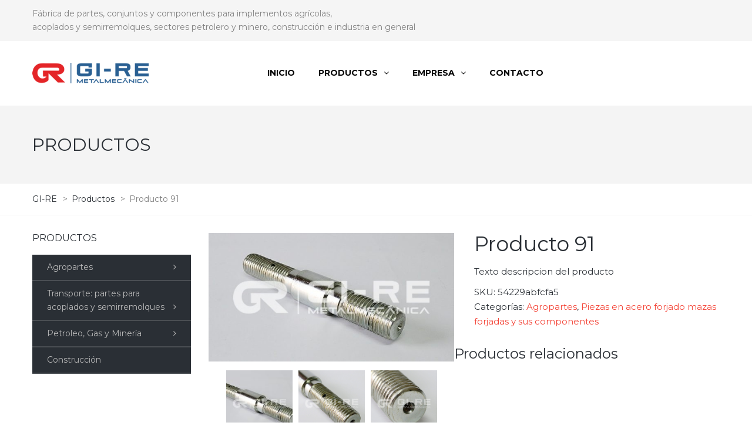

--- FILE ---
content_type: text/html; charset=UTF-8
request_url: https://www.gi-re.com.ar/productos/agropartes/piezas-en-acero-forjado-mazas-forjadas-y-sus-componentes/producto-91/
body_size: 76200
content:
<!DOCTYPE html>
<html lang="es-AR">
<head>
<meta name="viewport" content="width=device-width, initial-scale=1.0, maximum-scale=1.0, user-scalable=no" />
<meta charset="UTF-8" />
<link rel="profile" href="https://gmpg.org/xfn/11" />
<link rel="pingback" href="https://www.gi-re.com.ar/xmlrpc.php">
<title>Producto 91 &#8211; GI-RE</title>
<meta name='robots' content='max-image-preview:large' />

            <script data-no-defer="1" data-ezscrex="false" data-cfasync="false" data-pagespeed-no-defer data-cookieconsent="ignore">
                var ctPublicFunctions = {"_ajax_nonce":"1f07c28231","_rest_nonce":"42401fc42a","_ajax_url":"\/wp-admin\/admin-ajax.php","_rest_url":"https:\/\/www.gi-re.com.ar\/wp-json\/","data__cookies_type":"none","data__ajax_type":"rest","data__bot_detector_enabled":"1","data__frontend_data_log_enabled":1,"cookiePrefix":"","wprocket_detected":false,"host_url":"www.gi-re.com.ar","text__ee_click_to_select":"Click to select the whole data","text__ee_original_email":"The original one is","text__ee_got_it":"Got it","text__ee_blocked":"Blocked","text__ee_cannot_connect":"Cannot connect","text__ee_cannot_decode":"Can not decode email. Unknown reason","text__ee_email_decoder":"CleanTalk email decoder","text__ee_wait_for_decoding":"The magic is on the way, please wait for a few seconds!","text__ee_decoding_process":"Decoding the contact data, let us a few seconds to finish."}
            </script>
        
            <script data-no-defer="1" data-ezscrex="false" data-cfasync="false" data-pagespeed-no-defer data-cookieconsent="ignore">
                var ctPublic = {"_ajax_nonce":"1f07c28231","settings__forms__check_internal":"0","settings__forms__check_external":"0","settings__forms__force_protection":"0","settings__forms__search_test":"1","settings__data__bot_detector_enabled":"1","settings__sfw__anti_crawler":0,"blog_home":"https:\/\/www.gi-re.com.ar\/","pixel__setting":"3","pixel__enabled":true,"pixel__url":null,"data__email_check_before_post":"1","data__email_check_exist_post":"1","data__cookies_type":"none","data__key_is_ok":true,"data__visible_fields_required":true,"wl_brandname":"Anti-Spam by CleanTalk","wl_brandname_short":"CleanTalk","ct_checkjs_key":"e1fbc793325cbb242304c73c1468f08159343b65073a7b15b23620efcde61ac3","emailEncoderPassKey":"a0223d1085e8c3e6797464b321352301","bot_detector_forms_excluded":"W10=","advancedCacheExists":false,"varnishCacheExists":false,"wc_ajax_add_to_cart":true}
            </script>
        <link rel='dns-prefetch' href='//moderate.cleantalk.org' />
<link rel='dns-prefetch' href='//fonts.googleapis.com' />
<link rel="alternate" type="application/rss+xml" title="GI-RE &raquo; Feed" href="https://www.gi-re.com.ar/feed/" />
<link rel="alternate" type="application/rss+xml" title="GI-RE &raquo; RSS de los comentarios" href="https://www.gi-re.com.ar/comments/feed/" />
<link rel="alternate" title="oEmbed (JSON)" type="application/json+oembed" href="https://www.gi-re.com.ar/wp-json/oembed/1.0/embed?url=https%3A%2F%2Fwww.gi-re.com.ar%2Fproductos%2Fagropartes%2Fpiezas-en-acero-forjado-mazas-forjadas-y-sus-componentes%2Fproducto-91%2F" />
<link rel="alternate" title="oEmbed (XML)" type="text/xml+oembed" href="https://www.gi-re.com.ar/wp-json/oembed/1.0/embed?url=https%3A%2F%2Fwww.gi-re.com.ar%2Fproductos%2Fagropartes%2Fpiezas-en-acero-forjado-mazas-forjadas-y-sus-componentes%2Fproducto-91%2F&#038;format=xml" />
<style id='wp-img-auto-sizes-contain-inline-css' type='text/css'>
img:is([sizes=auto i],[sizes^="auto," i]){contain-intrinsic-size:3000px 1500px}
/*# sourceURL=wp-img-auto-sizes-contain-inline-css */
</style>
<style id='wp-emoji-styles-inline-css' type='text/css'>

	img.wp-smiley, img.emoji {
		display: inline !important;
		border: none !important;
		box-shadow: none !important;
		height: 1em !important;
		width: 1em !important;
		margin: 0 0.07em !important;
		vertical-align: -0.1em !important;
		background: none !important;
		padding: 0 !important;
	}
/*# sourceURL=wp-emoji-styles-inline-css */
</style>
<style id='wp-block-library-inline-css' type='text/css'>
:root{--wp-block-synced-color:#7a00df;--wp-block-synced-color--rgb:122,0,223;--wp-bound-block-color:var(--wp-block-synced-color);--wp-editor-canvas-background:#ddd;--wp-admin-theme-color:#007cba;--wp-admin-theme-color--rgb:0,124,186;--wp-admin-theme-color-darker-10:#006ba1;--wp-admin-theme-color-darker-10--rgb:0,107,160.5;--wp-admin-theme-color-darker-20:#005a87;--wp-admin-theme-color-darker-20--rgb:0,90,135;--wp-admin-border-width-focus:2px}@media (min-resolution:192dpi){:root{--wp-admin-border-width-focus:1.5px}}.wp-element-button{cursor:pointer}:root .has-very-light-gray-background-color{background-color:#eee}:root .has-very-dark-gray-background-color{background-color:#313131}:root .has-very-light-gray-color{color:#eee}:root .has-very-dark-gray-color{color:#313131}:root .has-vivid-green-cyan-to-vivid-cyan-blue-gradient-background{background:linear-gradient(135deg,#00d084,#0693e3)}:root .has-purple-crush-gradient-background{background:linear-gradient(135deg,#34e2e4,#4721fb 50%,#ab1dfe)}:root .has-hazy-dawn-gradient-background{background:linear-gradient(135deg,#faaca8,#dad0ec)}:root .has-subdued-olive-gradient-background{background:linear-gradient(135deg,#fafae1,#67a671)}:root .has-atomic-cream-gradient-background{background:linear-gradient(135deg,#fdd79a,#004a59)}:root .has-nightshade-gradient-background{background:linear-gradient(135deg,#330968,#31cdcf)}:root .has-midnight-gradient-background{background:linear-gradient(135deg,#020381,#2874fc)}:root{--wp--preset--font-size--normal:16px;--wp--preset--font-size--huge:42px}.has-regular-font-size{font-size:1em}.has-larger-font-size{font-size:2.625em}.has-normal-font-size{font-size:var(--wp--preset--font-size--normal)}.has-huge-font-size{font-size:var(--wp--preset--font-size--huge)}.has-text-align-center{text-align:center}.has-text-align-left{text-align:left}.has-text-align-right{text-align:right}.has-fit-text{white-space:nowrap!important}#end-resizable-editor-section{display:none}.aligncenter{clear:both}.items-justified-left{justify-content:flex-start}.items-justified-center{justify-content:center}.items-justified-right{justify-content:flex-end}.items-justified-space-between{justify-content:space-between}.screen-reader-text{border:0;clip-path:inset(50%);height:1px;margin:-1px;overflow:hidden;padding:0;position:absolute;width:1px;word-wrap:normal!important}.screen-reader-text:focus{background-color:#ddd;clip-path:none;color:#444;display:block;font-size:1em;height:auto;left:5px;line-height:normal;padding:15px 23px 14px;text-decoration:none;top:5px;width:auto;z-index:100000}html :where(.has-border-color){border-style:solid}html :where([style*=border-top-color]){border-top-style:solid}html :where([style*=border-right-color]){border-right-style:solid}html :where([style*=border-bottom-color]){border-bottom-style:solid}html :where([style*=border-left-color]){border-left-style:solid}html :where([style*=border-width]){border-style:solid}html :where([style*=border-top-width]){border-top-style:solid}html :where([style*=border-right-width]){border-right-style:solid}html :where([style*=border-bottom-width]){border-bottom-style:solid}html :where([style*=border-left-width]){border-left-style:solid}html :where(img[class*=wp-image-]){height:auto;max-width:100%}:where(figure){margin:0 0 1em}html :where(.is-position-sticky){--wp-admin--admin-bar--position-offset:var(--wp-admin--admin-bar--height,0px)}@media screen and (max-width:600px){html :where(.is-position-sticky){--wp-admin--admin-bar--position-offset:0px}}

/*# sourceURL=wp-block-library-inline-css */
</style><link rel="stylesheet" href="https://www.gi-re.com.ar/wp-content/plugins/woocommerce/assets/client/blocks/wc-blocks.css?ver=wc-9.8.3">
<style id='global-styles-inline-css' type='text/css'>
:root{--wp--preset--aspect-ratio--square: 1;--wp--preset--aspect-ratio--4-3: 4/3;--wp--preset--aspect-ratio--3-4: 3/4;--wp--preset--aspect-ratio--3-2: 3/2;--wp--preset--aspect-ratio--2-3: 2/3;--wp--preset--aspect-ratio--16-9: 16/9;--wp--preset--aspect-ratio--9-16: 9/16;--wp--preset--color--black: #000000;--wp--preset--color--cyan-bluish-gray: #abb8c3;--wp--preset--color--white: #ffffff;--wp--preset--color--pale-pink: #f78da7;--wp--preset--color--vivid-red: #cf2e2e;--wp--preset--color--luminous-vivid-orange: #ff6900;--wp--preset--color--luminous-vivid-amber: #fcb900;--wp--preset--color--light-green-cyan: #7bdcb5;--wp--preset--color--vivid-green-cyan: #00d084;--wp--preset--color--pale-cyan-blue: #8ed1fc;--wp--preset--color--vivid-cyan-blue: #0693e3;--wp--preset--color--vivid-purple: #9b51e0;--wp--preset--gradient--vivid-cyan-blue-to-vivid-purple: linear-gradient(135deg,rgb(6,147,227) 0%,rgb(155,81,224) 100%);--wp--preset--gradient--light-green-cyan-to-vivid-green-cyan: linear-gradient(135deg,rgb(122,220,180) 0%,rgb(0,208,130) 100%);--wp--preset--gradient--luminous-vivid-amber-to-luminous-vivid-orange: linear-gradient(135deg,rgb(252,185,0) 0%,rgb(255,105,0) 100%);--wp--preset--gradient--luminous-vivid-orange-to-vivid-red: linear-gradient(135deg,rgb(255,105,0) 0%,rgb(207,46,46) 100%);--wp--preset--gradient--very-light-gray-to-cyan-bluish-gray: linear-gradient(135deg,rgb(238,238,238) 0%,rgb(169,184,195) 100%);--wp--preset--gradient--cool-to-warm-spectrum: linear-gradient(135deg,rgb(74,234,220) 0%,rgb(151,120,209) 20%,rgb(207,42,186) 40%,rgb(238,44,130) 60%,rgb(251,105,98) 80%,rgb(254,248,76) 100%);--wp--preset--gradient--blush-light-purple: linear-gradient(135deg,rgb(255,206,236) 0%,rgb(152,150,240) 100%);--wp--preset--gradient--blush-bordeaux: linear-gradient(135deg,rgb(254,205,165) 0%,rgb(254,45,45) 50%,rgb(107,0,62) 100%);--wp--preset--gradient--luminous-dusk: linear-gradient(135deg,rgb(255,203,112) 0%,rgb(199,81,192) 50%,rgb(65,88,208) 100%);--wp--preset--gradient--pale-ocean: linear-gradient(135deg,rgb(255,245,203) 0%,rgb(182,227,212) 50%,rgb(51,167,181) 100%);--wp--preset--gradient--electric-grass: linear-gradient(135deg,rgb(202,248,128) 0%,rgb(113,206,126) 100%);--wp--preset--gradient--midnight: linear-gradient(135deg,rgb(2,3,129) 0%,rgb(40,116,252) 100%);--wp--preset--font-size--small: 13px;--wp--preset--font-size--medium: 20px;--wp--preset--font-size--large: 36px;--wp--preset--font-size--x-large: 42px;--wp--preset--spacing--20: 0.44rem;--wp--preset--spacing--30: 0.67rem;--wp--preset--spacing--40: 1rem;--wp--preset--spacing--50: 1.5rem;--wp--preset--spacing--60: 2.25rem;--wp--preset--spacing--70: 3.38rem;--wp--preset--spacing--80: 5.06rem;--wp--preset--shadow--natural: 6px 6px 9px rgba(0, 0, 0, 0.2);--wp--preset--shadow--deep: 12px 12px 50px rgba(0, 0, 0, 0.4);--wp--preset--shadow--sharp: 6px 6px 0px rgba(0, 0, 0, 0.2);--wp--preset--shadow--outlined: 6px 6px 0px -3px rgb(255, 255, 255), 6px 6px rgb(0, 0, 0);--wp--preset--shadow--crisp: 6px 6px 0px rgb(0, 0, 0);}:where(.is-layout-flex){gap: 0.5em;}:where(.is-layout-grid){gap: 0.5em;}body .is-layout-flex{display: flex;}.is-layout-flex{flex-wrap: wrap;align-items: center;}.is-layout-flex > :is(*, div){margin: 0;}body .is-layout-grid{display: grid;}.is-layout-grid > :is(*, div){margin: 0;}:where(.wp-block-columns.is-layout-flex){gap: 2em;}:where(.wp-block-columns.is-layout-grid){gap: 2em;}:where(.wp-block-post-template.is-layout-flex){gap: 1.25em;}:where(.wp-block-post-template.is-layout-grid){gap: 1.25em;}.has-black-color{color: var(--wp--preset--color--black) !important;}.has-cyan-bluish-gray-color{color: var(--wp--preset--color--cyan-bluish-gray) !important;}.has-white-color{color: var(--wp--preset--color--white) !important;}.has-pale-pink-color{color: var(--wp--preset--color--pale-pink) !important;}.has-vivid-red-color{color: var(--wp--preset--color--vivid-red) !important;}.has-luminous-vivid-orange-color{color: var(--wp--preset--color--luminous-vivid-orange) !important;}.has-luminous-vivid-amber-color{color: var(--wp--preset--color--luminous-vivid-amber) !important;}.has-light-green-cyan-color{color: var(--wp--preset--color--light-green-cyan) !important;}.has-vivid-green-cyan-color{color: var(--wp--preset--color--vivid-green-cyan) !important;}.has-pale-cyan-blue-color{color: var(--wp--preset--color--pale-cyan-blue) !important;}.has-vivid-cyan-blue-color{color: var(--wp--preset--color--vivid-cyan-blue) !important;}.has-vivid-purple-color{color: var(--wp--preset--color--vivid-purple) !important;}.has-black-background-color{background-color: var(--wp--preset--color--black) !important;}.has-cyan-bluish-gray-background-color{background-color: var(--wp--preset--color--cyan-bluish-gray) !important;}.has-white-background-color{background-color: var(--wp--preset--color--white) !important;}.has-pale-pink-background-color{background-color: var(--wp--preset--color--pale-pink) !important;}.has-vivid-red-background-color{background-color: var(--wp--preset--color--vivid-red) !important;}.has-luminous-vivid-orange-background-color{background-color: var(--wp--preset--color--luminous-vivid-orange) !important;}.has-luminous-vivid-amber-background-color{background-color: var(--wp--preset--color--luminous-vivid-amber) !important;}.has-light-green-cyan-background-color{background-color: var(--wp--preset--color--light-green-cyan) !important;}.has-vivid-green-cyan-background-color{background-color: var(--wp--preset--color--vivid-green-cyan) !important;}.has-pale-cyan-blue-background-color{background-color: var(--wp--preset--color--pale-cyan-blue) !important;}.has-vivid-cyan-blue-background-color{background-color: var(--wp--preset--color--vivid-cyan-blue) !important;}.has-vivid-purple-background-color{background-color: var(--wp--preset--color--vivid-purple) !important;}.has-black-border-color{border-color: var(--wp--preset--color--black) !important;}.has-cyan-bluish-gray-border-color{border-color: var(--wp--preset--color--cyan-bluish-gray) !important;}.has-white-border-color{border-color: var(--wp--preset--color--white) !important;}.has-pale-pink-border-color{border-color: var(--wp--preset--color--pale-pink) !important;}.has-vivid-red-border-color{border-color: var(--wp--preset--color--vivid-red) !important;}.has-luminous-vivid-orange-border-color{border-color: var(--wp--preset--color--luminous-vivid-orange) !important;}.has-luminous-vivid-amber-border-color{border-color: var(--wp--preset--color--luminous-vivid-amber) !important;}.has-light-green-cyan-border-color{border-color: var(--wp--preset--color--light-green-cyan) !important;}.has-vivid-green-cyan-border-color{border-color: var(--wp--preset--color--vivid-green-cyan) !important;}.has-pale-cyan-blue-border-color{border-color: var(--wp--preset--color--pale-cyan-blue) !important;}.has-vivid-cyan-blue-border-color{border-color: var(--wp--preset--color--vivid-cyan-blue) !important;}.has-vivid-purple-border-color{border-color: var(--wp--preset--color--vivid-purple) !important;}.has-vivid-cyan-blue-to-vivid-purple-gradient-background{background: var(--wp--preset--gradient--vivid-cyan-blue-to-vivid-purple) !important;}.has-light-green-cyan-to-vivid-green-cyan-gradient-background{background: var(--wp--preset--gradient--light-green-cyan-to-vivid-green-cyan) !important;}.has-luminous-vivid-amber-to-luminous-vivid-orange-gradient-background{background: var(--wp--preset--gradient--luminous-vivid-amber-to-luminous-vivid-orange) !important;}.has-luminous-vivid-orange-to-vivid-red-gradient-background{background: var(--wp--preset--gradient--luminous-vivid-orange-to-vivid-red) !important;}.has-very-light-gray-to-cyan-bluish-gray-gradient-background{background: var(--wp--preset--gradient--very-light-gray-to-cyan-bluish-gray) !important;}.has-cool-to-warm-spectrum-gradient-background{background: var(--wp--preset--gradient--cool-to-warm-spectrum) !important;}.has-blush-light-purple-gradient-background{background: var(--wp--preset--gradient--blush-light-purple) !important;}.has-blush-bordeaux-gradient-background{background: var(--wp--preset--gradient--blush-bordeaux) !important;}.has-luminous-dusk-gradient-background{background: var(--wp--preset--gradient--luminous-dusk) !important;}.has-pale-ocean-gradient-background{background: var(--wp--preset--gradient--pale-ocean) !important;}.has-electric-grass-gradient-background{background: var(--wp--preset--gradient--electric-grass) !important;}.has-midnight-gradient-background{background: var(--wp--preset--gradient--midnight) !important;}.has-small-font-size{font-size: var(--wp--preset--font-size--small) !important;}.has-medium-font-size{font-size: var(--wp--preset--font-size--medium) !important;}.has-large-font-size{font-size: var(--wp--preset--font-size--large) !important;}.has-x-large-font-size{font-size: var(--wp--preset--font-size--x-large) !important;}
/*# sourceURL=global-styles-inline-css */
</style>

<style id='classic-theme-styles-inline-css' type='text/css'>
/*! This file is auto-generated */
.wp-block-button__link{color:#fff;background-color:#32373c;border-radius:9999px;box-shadow:none;text-decoration:none;padding:calc(.667em + 2px) calc(1.333em + 2px);font-size:1.125em}.wp-block-file__button{background:#32373c;color:#fff;text-decoration:none}
/*# sourceURL=/wp-includes/css/classic-themes.min.css */
</style>
<link rel="stylesheet" href="https://www.gi-re.com.ar/wp-content/plugins/anti-spam/assets/css/admin-bar.css?ver=7.3.5">
<link rel="stylesheet" href="https://www.gi-re.com.ar/wp-content/plugins/cleantalk-spam-protect/css/cleantalk-public.min.css?ver=6.55_1746464785">
<link rel="stylesheet" href="https://www.gi-re.com.ar/wp-content/plugins/cleantalk-spam-protect/css/cleantalk-email-decoder.min.css?ver=6.55_1746464785">
<link rel="stylesheet" href="https://www.gi-re.com.ar/wp-content/plugins/contact-form-7/includes/css/styles.css?ver=6.0.6">
<style id='contact-form-7-inline-css' type='text/css'>
.wpcf7 .wpcf7-recaptcha iframe {margin-bottom: 0;}.wpcf7 .wpcf7-recaptcha[data-align="center"] > div {margin: 0 auto;}.wpcf7 .wpcf7-recaptcha[data-align="right"] > div {margin: 0 0 0 auto;}
/*# sourceURL=contact-form-7-inline-css */
</style>
<link rel="stylesheet" href="https://www.gi-re.com.ar/wp-content/plugins/responsive-lightbox/assets/prettyphoto/prettyPhoto.min.css?ver=3.1.6">
<link rel="stylesheet" href="https://www.gi-re.com.ar/wp-content/plugins/woocommerce/assets/css/woocommerce-layout.css?ver=9.8.3">
<link rel="stylesheet" href="https://www.gi-re.com.ar/wp-content/plugins/woocommerce/assets/css/woocommerce-smallscreen.css?ver=9.8.3" media="only screen and (max-width: 768px)">
<link rel="stylesheet" href="https://www.gi-re.com.ar/wp-content/plugins/woocommerce/assets/css/woocommerce.css?ver=9.8.3">
<style id='woocommerce-inline-inline-css' type='text/css'>
.woocommerce form .form-row .required { visibility: visible; }
/*# sourceURL=woocommerce-inline-inline-css */
</style>
<link rel="stylesheet" href="https://www.gi-re.com.ar/wp-content/plugins/wooswipe/public/pswp/photoswipe.css?ver=3.0.1">
<link rel="stylesheet" href="https://www.gi-re.com.ar/wp-content/plugins/wooswipe/public/pswp/default-skin/default-skin.css?ver=3.0.1">
<link rel="stylesheet" href="https://www.gi-re.com.ar/wp-content/plugins/wooswipe/public/slick/slick.css?ver=3.0.1">
<link rel="stylesheet" href="https://www.gi-re.com.ar/wp-content/plugins/wooswipe/public/slick/slick-theme.css?ver=3.0.1">
<link rel="stylesheet" href="https://www.gi-re.com.ar/wp-content/plugins/wooswipe/public/css/wooswipe.css?ver=3.0.1">
<link rel="stylesheet" href="https://www.gi-re.com.ar/wp-content/plugins/woocommerce/assets/css/brands.css?ver=9.8.3">
<link rel="stylesheet" href="https://www.gi-re.com.ar/wp-content/themes/thebuilt/css/bootstrap.css?ver=6.9">
<link rel="stylesheet" href="https://www.gi-re.com.ar/wp-content/themes/thebuilt/style.css?ver=6.9">
<link rel="stylesheet" href="https://www.gi-re.com.ar/wp-content/themes/thebuilt-child/style.css?ver=6.9">
<link rel="stylesheet" href="//fonts.googleapis.com/css?family=Montserrat%3A400%2C700%7CMontserrat%3A300%2C300italic%2C400%2C400italic%2C600%2C600italic&#038;ver=1.0">
<link rel="stylesheet" href="https://www.gi-re.com.ar/wp-content/themes/thebuilt/js/owl-carousel/owl.carousel.css?ver=6.9">
<link rel="stylesheet" href="https://www.gi-re.com.ar/wp-content/themes/thebuilt/js/owl-carousel/owl.theme.css?ver=6.9">
<link rel="stylesheet" href="https://www.gi-re.com.ar/wp-content/themes/thebuilt-child/style.css?ver=1.2">
<link rel="stylesheet" href="https://www.gi-re.com.ar/wp-content/themes/thebuilt/responsive.css?ver=all">
<link rel="stylesheet" href="https://www.gi-re.com.ar/wp-content/themes/thebuilt/css/animations.css?ver=6.9">
<link rel="stylesheet" href="https://www.gi-re.com.ar/wp-content/themes/thebuilt/css/font-awesome.css?ver=6.9">
<link rel="stylesheet" href="https://www.gi-re.com.ar/wp-content/themes/thebuilt/js/select2/select2.css?ver=6.9">
<link rel="stylesheet" href="https://www.gi-re.com.ar/wp-content/themes/thebuilt/css/offcanvasmenu.css?ver=6.9">
<link rel="stylesheet" href="https://www.gi-re.com.ar/wp-content/themes/thebuilt/css/nanoscroller.css?ver=6.9">
<link rel="stylesheet" href="https://www.gi-re.com.ar/wp-content/themes/thebuilt/css/hover.css?ver=6.9">
<link rel="stylesheet" href="https://www.gi-re.com.ar/wp-includes/css/dashicons.min.css?ver=6.9">
<link rel="stylesheet" href="https://www.gi-re.com.ar/wp-includes/js/thickbox/thickbox.css?ver=6.9">
<link rel="stylesheet" href="https://www.gi-re.com.ar/wp-content/plugins/woocommerce-product-table/assets/css/datatables/datatables.min.css?ver=1.10.16">
<link rel="stylesheet" href="https://www.gi-re.com.ar/wp-content/plugins/woocommerce-product-table/assets/css/wc-product-table.min.css?ver=2.3">
<link rel="stylesheet" href="https://www.gi-re.com.ar/wp-content/uploads/style-cache-.css?ver=6.9">
<script type="text/javascript" src="https://www.gi-re.com.ar/wp-content/plugins/cleantalk-spam-protect/js/apbct-public-bundle.min.js?ver=6.55_1746464785" id="apbct-public-bundle-js-js"></script>
<script type="text/javascript" src="https://moderate.cleantalk.org/ct-bot-detector-wrapper.js?ver=6.55" id="ct_bot_detector-js" defer="defer" data-wp-strategy="defer"></script>
<script type="text/javascript" id="image-watermark-no-right-click-js-before">
/* <![CDATA[ */
var iwArgsNoRightClick = {"rightclick":"Y","draganddrop":"Y"};

//# sourceURL=image-watermark-no-right-click-js-before
/* ]]> */
</script>
<script type="text/javascript" src="https://www.gi-re.com.ar/wp-content/plugins/image-watermark/js/no-right-click.js?ver=1.7.4" id="image-watermark-no-right-click-js"></script>
<script type="text/javascript" src="https://www.gi-re.com.ar/wp-includes/js/jquery/jquery.min.js?ver=3.7.1" id="jquery-core-js"></script>
<script type="text/javascript" src="https://www.gi-re.com.ar/wp-includes/js/jquery/jquery-migrate.min.js?ver=3.4.1" id="jquery-migrate-js"></script>
<script type="text/javascript" src="https://www.gi-re.com.ar/wp-content/plugins/responsive-lightbox/assets/prettyphoto/jquery.prettyPhoto.min.js?ver=3.1.6" id="responsive-lightbox-prettyphoto-js"></script>
<script type="text/javascript" src="https://www.gi-re.com.ar/wp-includes/js/underscore.min.js?ver=1.13.7" id="underscore-js"></script>
<script type="text/javascript" src="https://www.gi-re.com.ar/wp-content/plugins/responsive-lightbox/assets/infinitescroll/infinite-scroll.pkgd.min.js?ver=4.0.1" id="responsive-lightbox-infinite-scroll-js"></script>
<script type="text/javascript" id="responsive-lightbox-js-before">
/* <![CDATA[ */
var rlArgs = {"script":"prettyphoto","selector":"lightbox","customEvents":"","activeGalleries":true,"animationSpeed":"normal","slideshow":false,"slideshowDelay":5000,"slideshowAutoplay":false,"opacity":"0.75","showTitle":true,"allowResize":true,"allowExpand":true,"width":1080,"height":720,"separator":"\/","theme":"pp_default","horizontalPadding":20,"hideFlash":false,"wmode":"opaque","videoAutoplay":false,"modal":false,"deeplinking":false,"overlayGallery":true,"keyboardShortcuts":true,"social":false,"woocommerce_gallery":false,"ajaxurl":"https:\/\/www.gi-re.com.ar\/wp-admin\/admin-ajax.php","nonce":"880257f24b","preview":false,"postId":4128,"scriptExtension":false};

//# sourceURL=responsive-lightbox-js-before
/* ]]> */
</script>
<script type="text/javascript" src="https://www.gi-re.com.ar/wp-content/plugins/responsive-lightbox/js/front.js?ver=2.5.1" id="responsive-lightbox-js"></script>
<script type="text/javascript" src="https://www.gi-re.com.ar/wp-content/plugins/woocommerce/assets/js/jquery-blockui/jquery.blockUI.min.js?ver=2.7.0-wc.9.8.3" id="jquery-blockui-js" data-wp-strategy="defer"></script>
<script type="text/javascript" id="wc-add-to-cart-js-extra">
/* <![CDATA[ */
var wc_add_to_cart_params = {"ajax_url":"/wp-admin/admin-ajax.php","wc_ajax_url":"/?wc-ajax=%%endpoint%%","i18n_view_cart":"Ver carrito","cart_url":"https://www.gi-re.com.ar","is_cart":"","cart_redirect_after_add":"no"};
//# sourceURL=wc-add-to-cart-js-extra
/* ]]> */
</script>
<script type="text/javascript" src="https://www.gi-re.com.ar/wp-content/plugins/woocommerce/assets/js/frontend/add-to-cart.min.js?ver=9.8.3" id="wc-add-to-cart-js" data-wp-strategy="defer"></script>
<script type="text/javascript" id="wc-single-product-js-extra">
/* <![CDATA[ */
var wc_single_product_params = {"i18n_required_rating_text":"Por favor selecciona una puntuaci\u00f3n","i18n_rating_options":["1 de 5 estrellas","2 de 5 estrellas","3 de 5 estrellas","4 de 5 estrellas","5 de 5 estrellas"],"i18n_product_gallery_trigger_text":"View full-screen image gallery","review_rating_required":"yes","flexslider":{"rtl":false,"animation":"slide","smoothHeight":true,"directionNav":false,"controlNav":"thumbnails","slideshow":false,"animationSpeed":500,"animationLoop":false,"allowOneSlide":false},"zoom_enabled":"","zoom_options":[],"photoswipe_enabled":"","photoswipe_options":{"shareEl":false,"closeOnScroll":false,"history":false,"hideAnimationDuration":0,"showAnimationDuration":0},"flexslider_enabled":""};
//# sourceURL=wc-single-product-js-extra
/* ]]> */
</script>
<script type="text/javascript" src="https://www.gi-re.com.ar/wp-content/plugins/woocommerce/assets/js/frontend/single-product.min.js?ver=9.8.3" id="wc-single-product-js" defer="defer" data-wp-strategy="defer"></script>
<script type="text/javascript" src="https://www.gi-re.com.ar/wp-content/plugins/woocommerce/assets/js/js-cookie/js.cookie.min.js?ver=2.1.4-wc.9.8.3" id="js-cookie-js" defer="defer" data-wp-strategy="defer"></script>
<script type="text/javascript" id="woocommerce-js-extra">
/* <![CDATA[ */
var woocommerce_params = {"ajax_url":"/wp-admin/admin-ajax.php","wc_ajax_url":"/?wc-ajax=%%endpoint%%","i18n_password_show":"Mostrar contrase\u00f1a","i18n_password_hide":"Ocultar contrase\u00f1a"};
//# sourceURL=woocommerce-js-extra
/* ]]> */
</script>
<script type="text/javascript" src="https://www.gi-re.com.ar/wp-content/plugins/woocommerce/assets/js/frontend/woocommerce.min.js?ver=9.8.3" id="woocommerce-js" defer="defer" data-wp-strategy="defer"></script>
<script type="text/javascript" src="https://www.gi-re.com.ar/wp-content/plugins/wooswipe/public/pswp/photoswipe.min.js?ver=3.0.1" id="wooswipe-pswp-js"></script>
<script type="text/javascript" src="https://www.gi-re.com.ar/wp-content/plugins/wooswipe/public/pswp/photoswipe-ui-default.min.js?ver=3.0.1" id="wooswipe-pswp-ui-js"></script>
<script type="text/javascript" src="https://www.gi-re.com.ar/wp-content/plugins/wooswipe/public/slick/slick.min.js?ver=3.0.1" id="wooswipe-slick-js"></script>
<script type="text/javascript" src="https://www.gi-re.com.ar/wp-content/plugins/js_composer/assets/js/vendors/woocommerce-add-to-cart.js?ver=7.5" id="vc_woocommerce-add-to-cart-js-js"></script>
<script type="text/javascript" src="https://www.gi-re.com.ar/wp-content/uploads/js-cache-.js?ver=6.9" id="js-cache--js"></script>
<script></script><link rel="https://api.w.org/" href="https://www.gi-re.com.ar/wp-json/" /><link rel="alternate" title="JSON" type="application/json" href="https://www.gi-re.com.ar/wp-json/wp/v2/product/4128" /><link rel="EditURI" type="application/rsd+xml" title="RSD" href="https://www.gi-re.com.ar/xmlrpc.php?rsd" />
<meta name="generator" content="WordPress 6.9" />
<meta name="generator" content="WooCommerce 9.8.3" />
<link rel="canonical" href="https://www.gi-re.com.ar/productos/agropartes/piezas-en-acero-forjado-mazas-forjadas-y-sus-componentes/producto-91/" />
<link rel='shortlink' href='https://www.gi-re.com.ar/?p=4128' />
	<noscript><style>.woocommerce-product-gallery{ opacity: 1 !important; }</style></noscript>
	<meta name="generator" content="Powered by WPBakery Page Builder - drag and drop page builder for WordPress."/>
<meta name="generator" content="Powered by Slider Revolution 6.6.15 - responsive, Mobile-Friendly Slider Plugin for WordPress with comfortable drag and drop interface." />
<link rel="icon" href="https://www.gi-re.com.ar/wp-content/uploads/2019/03/favicon-1-40x40.png" sizes="32x32" />
<link rel="icon" href="https://www.gi-re.com.ar/wp-content/uploads/2019/03/favicon-1.png" sizes="192x192" />
<link rel="apple-touch-icon" href="https://www.gi-re.com.ar/wp-content/uploads/2019/03/favicon-1.png" />
<meta name="msapplication-TileImage" content="https://www.gi-re.com.ar/wp-content/uploads/2019/03/favicon-1.png" />
<script>function setREVStartSize(e){
			//window.requestAnimationFrame(function() {
				window.RSIW = window.RSIW===undefined ? window.innerWidth : window.RSIW;
				window.RSIH = window.RSIH===undefined ? window.innerHeight : window.RSIH;
				try {
					var pw = document.getElementById(e.c).parentNode.offsetWidth,
						newh;
					pw = pw===0 || isNaN(pw) || (e.l=="fullwidth" || e.layout=="fullwidth") ? window.RSIW : pw;
					e.tabw = e.tabw===undefined ? 0 : parseInt(e.tabw);
					e.thumbw = e.thumbw===undefined ? 0 : parseInt(e.thumbw);
					e.tabh = e.tabh===undefined ? 0 : parseInt(e.tabh);
					e.thumbh = e.thumbh===undefined ? 0 : parseInt(e.thumbh);
					e.tabhide = e.tabhide===undefined ? 0 : parseInt(e.tabhide);
					e.thumbhide = e.thumbhide===undefined ? 0 : parseInt(e.thumbhide);
					e.mh = e.mh===undefined || e.mh=="" || e.mh==="auto" ? 0 : parseInt(e.mh,0);
					if(e.layout==="fullscreen" || e.l==="fullscreen")
						newh = Math.max(e.mh,window.RSIH);
					else{
						e.gw = Array.isArray(e.gw) ? e.gw : [e.gw];
						for (var i in e.rl) if (e.gw[i]===undefined || e.gw[i]===0) e.gw[i] = e.gw[i-1];
						e.gh = e.el===undefined || e.el==="" || (Array.isArray(e.el) && e.el.length==0)? e.gh : e.el;
						e.gh = Array.isArray(e.gh) ? e.gh : [e.gh];
						for (var i in e.rl) if (e.gh[i]===undefined || e.gh[i]===0) e.gh[i] = e.gh[i-1];
											
						var nl = new Array(e.rl.length),
							ix = 0,
							sl;
						e.tabw = e.tabhide>=pw ? 0 : e.tabw;
						e.thumbw = e.thumbhide>=pw ? 0 : e.thumbw;
						e.tabh = e.tabhide>=pw ? 0 : e.tabh;
						e.thumbh = e.thumbhide>=pw ? 0 : e.thumbh;
						for (var i in e.rl) nl[i] = e.rl[i]<window.RSIW ? 0 : e.rl[i];
						sl = nl[0];
						for (var i in nl) if (sl>nl[i] && nl[i]>0) { sl = nl[i]; ix=i;}
						var m = pw>(e.gw[ix]+e.tabw+e.thumbw) ? 1 : (pw-(e.tabw+e.thumbw)) / (e.gw[ix]);
						newh =  (e.gh[ix] * m) + (e.tabh + e.thumbh);
					}
					var el = document.getElementById(e.c);
					if (el!==null && el) el.style.height = newh+"px";
					el = document.getElementById(e.c+"_wrapper");
					if (el!==null && el) {
						el.style.height = newh+"px";
						el.style.display = "block";
					}
				} catch(e){
					console.log("Failure at Presize of Slider:" + e)
				}
			//});
		  };</script>
<noscript><style> .wpb_animate_when_almost_visible { opacity: 1; }</style></noscript><link rel="stylesheet" href="https://www.gi-re.com.ar/wp-content/plugins/revslider/public/assets/css/rs6.css?ver=6.6.15">
<style id='rs-plugin-settings-inline-css' type='text/css'>
#rs-demo-id {}
/*# sourceURL=rs-plugin-settings-inline-css */
</style>
</head>

<body data-rsssl=1 class="wp-singular product-template-default single single-product postid-4128 wp-theme-thebuilt wp-child-theme-thebuilt-child theme-thebuilt woocommerce woocommerce-page woocommerce-no-js wpb-js-composer js-comp-ver-7.5 vc_responsive">


        <div class="header-menu-bg top-menu-position-default">
      <div class="header-menu">
        <div class="container">
          <div class="row">
            <div class="col-md-12">

              <div class="header-info-text">
                Fábrica de partes, conjuntos y componentes para implementos agrícolas,<br>acoplados y semirremolques, sectores petrolero y minero, construcción e industria en general              </div>
              <div class="social-icons-top"><ul></ul></div>              <div class="menu-top-menu-container-toggle"></div>
              
            </div>
          </div>
        </div>
      </div>
    </div>
  <header class="sticky-header main-header sticky-header-elements-headeronly">
<div class="container">
  <div class="row">
    <div class="col-md-12">

      <div class="header-left logo">
                    <a class="logo-link" href="https://www.gi-re.com.ar"><img src="https://www.gi-re.com.ar/wp-content/uploads/2019/06/1_Logo_principal.png" alt="GI-RE" class="regular-logo"><img src="https://www.gi-re.com.ar/wp-content/uploads/2019/06/1_Logo_principal-light.png" alt="GI-RE" class="light-logo"></a>
                </div>

      <div class="header-center">
                              <div id="navbar" class="navbar navbar-default clearfix menu-uppercase">
        <div class="navbar-inner">

          <div class="navbar-toggle" data-toggle="collapse" data-target=".collapse">
            Menu          </div>

          <div class="navbar-collapse collapse"><ul id="menu-principal-1" class="nav"><li id="menu-item-3214" class=" menu-item menu-item-type-post_type menu-item-object-page menu-item-home"><a href="https://www.gi-re.com.ar/">Inicio</a></li>
<li id="menu-item-3217" class=" menu-item menu-item-type-post_type menu-item-object-page menu-item-has-children current_page_parent"><a href="https://www.gi-re.com.ar/productos/">Productos</a>
<ul class="sub-menu">
	<li id="menu-item-5241" class=" menu-item menu-item-type-post_type menu-item-object-page"><a href="https://www.gi-re.com.ar/agropartes/">Agropartes</a></li>
	<li id="menu-item-5244" class=" menu-item menu-item-type-post_type menu-item-object-page"><a href="https://www.gi-re.com.ar/transporte-partes-para-acoplados-y-semirremolques/">Transporte</a></li>
	<li id="menu-item-5243" class=" menu-item menu-item-type-post_type menu-item-object-page"><a href="https://www.gi-re.com.ar/petroleo-gas-y-mineria/">Petroleo, Gas y Minería</a></li>
	<li id="menu-item-5242" class=" menu-item menu-item-type-post_type menu-item-object-page"><a href="https://www.gi-re.com.ar/construccion/">Construcción</a></li>
</ul>
</li>
<li id="menu-item-3216" class=" menu-item menu-item-type-post_type menu-item-object-page menu-item-has-children"><a href="https://www.gi-re.com.ar/empresa/">Empresa</a>
<ul class="sub-menu">
	<li id="menu-item-5321" class=" menu-item menu-item-type-custom menu-item-object-custom"><a href="https://www.gi-re.com.ar/empresa/#historia">Historia</a></li>
	<li id="menu-item-5325" class=" menu-item menu-item-type-custom menu-item-object-custom"><a href="https://www.gi-re.com.ar/empresa/#valores">Valores</a></li>
	<li id="menu-item-5324" class=" menu-item menu-item-type-custom menu-item-object-custom"><a href="https://www.gi-re.com.ar/empresa/#politicadecalidad">Política de Calidad</a></li>
	<li id="menu-item-5323" class=" menu-item menu-item-type-custom menu-item-object-custom"><a href="https://www.gi-re.com.ar/empresa/#infraestructura">Infraestructura</a></li>
	<li id="menu-item-5322" class=" menu-item menu-item-type-custom menu-item-object-custom"><a href="https://www.gi-re.com.ar/empresa/#ubicacion">Ubicación</a></li>
</ul>
</li>
<li id="menu-item-3215" class=" menu-item menu-item-type-post_type menu-item-object-page"><a href="https://www.gi-re.com.ar/contacto/">Contacto</a></li>
</ul></div>
        </div>
      </div>

                  </div>

      <div class="header-right">
          <ul class="header-nav">
        

  </ul>
        </div>
    </div>
  </div>

</div>
</header>

	<div class="content-block"><nav class="woocommerce-breadcrumb" aria-label="Breadcrumb"><a href="https://www.gi-re.com.ar">Inicio</a>&nbsp;&#47;&nbsp;<a href="https://www.gi-re.com.ar/productos/">Productos</a>&nbsp;&#47;&nbsp;<a href="https://www.gi-re.com.ar/categoria/agropartes/">Agropartes</a>&nbsp;&#47;&nbsp;<a href="https://www.gi-re.com.ar/categoria/agropartes/piezas-en-acero-forjado-mazas-forjadas-y-sus-componentes/">Piezas en acero forjado mazas forjadas y sus componentes</a>&nbsp;&#47;&nbsp;Producto 91</nav>
					
			<div class="container-bg">
	<div class="container-bg-overlay">
	  <div class="container">
	    <div class="row">
	      <div class="col-md-12">
	        <div class="page-item-title">
	          <h1>

				Productos
	          </h1>
	        </div>
	      </div>
	    </div>
	  </div>
    </div>
      <div class="breadcrumbs-container-wrapper">
      <div class="container">
        <div class="row">
          <div class="col-md-12">
            <div class="breadcrumbs" typeof="BreadcrumbList" vocab="http://schema.org/">
              <!-- Breadcrumb NavXT 7.4.1 -->
<span property="itemListElement" typeof="ListItem"><a property="item" typeof="WebPage" title="Go to GI-RE." href="https://www.gi-re.com.ar" class="home" ><span property="name">GI-RE</span></a><meta property="position" content="1"></span> &gt; <span property="itemListElement" typeof="ListItem"><a property="item" typeof="WebPage" title="Go to Productos." href="https://www.gi-re.com.ar/productos/" class="archive post-product-archive" ><span property="name">Productos</span></a><meta property="position" content="2"></span> &gt; <span property="itemListElement" typeof="ListItem"><span property="name" class="post post-product current-item">Producto 91</span><meta property="url" content="https://www.gi-re.com.ar/productos/agropartes/piezas-en-acero-forjado-mazas-forjadas-y-sus-componentes/producto-91/"><meta property="position" content="3"></span>            </div>
          </div>
        </div>
      </div>
    </div>
</div>
<div class="page-container container">
    	<div class="row">
    					<div class="col-md-3 main-sidebar sidebar">
				<ul id="woocommerce-sidebar">
				  <li id="nav_menu-5" class="widget widget_nav_menu"><h2 class="widgettitle">Productos</h2>
<div class="menu-productos-container"><ul id="menu-productos" class="menu"><li id="menu-item-4733" class="menu-item menu-item-type-post_type menu-item-object-page menu-item-has-children menu-item-4733"><a href="https://www.gi-re.com.ar/agropartes/">Agropartes</a>
<ul class="sub-menu">
	<li id="menu-item-4734" class="menu-item menu-item-type-post_type menu-item-object-page menu-item-4734"><a href="https://www.gi-re.com.ar/agropartes/abrazaderas-y-grampas/">Abrazaderas y Grampas con roscas laminadas</a></li>
	<li id="menu-item-4735" class="menu-item menu-item-type-post_type menu-item-object-page menu-item-4735"><a href="https://www.gi-re.com.ar/agropartes/buloneria-especial/">Bulonería Especial Forjada grados 8.9, 10.9, 12.9</a></li>
	<li id="menu-item-4736" class="menu-item menu-item-type-post_type menu-item-object-page menu-item-4736"><a href="https://www.gi-re.com.ar/agropartes/estampado-y-punzonado/">Balancinados, Punzonado, Estampado, Prensado, Plegado y Rolado</a></li>
	<li id="menu-item-4737" class="menu-item menu-item-type-post_type menu-item-object-page menu-item-4737"><a href="https://www.gi-re.com.ar/agropartes/palancas-de-comando-cancamos-tensores/">Palancas de comando, Cáncamos y Tensores con ojo forjado</a></li>
	<li id="menu-item-4738" class="menu-item menu-item-type-post_type menu-item-object-page menu-item-4738"><a href="https://www.gi-re.com.ar/agropartes/pies-de-apoyo-para-lanza-y-criques/">Pies de apoyo para lanza y criques</a></li>
	<li id="menu-item-4739" class="menu-item menu-item-type-post_type menu-item-object-page menu-item-4739"><a href="https://www.gi-re.com.ar/agropartes/piezas-en-acero-forjado-bulones-cabeza-forjada-tensores-ojo-forjado/">Acero Forjado: – Bulones – Tensores – Mazas</a></li>
	<li id="menu-item-4742" class="menu-item menu-item-type-post_type menu-item-object-page menu-item-4742"><a href="https://www.gi-re.com.ar/agropartes/roscas-laminadas/">Roscas Laminadas: Varillas – caños – productos varios</a></li>
	<li id="menu-item-4741" class="menu-item menu-item-type-post_type menu-item-object-page menu-item-4741"><a href="https://www.gi-re.com.ar/agropartes/piezas-en-acero-forjado-mazas-forjadas-y-sus-componentes/">Partes y conjuntos – productos varios</a></li>
</ul>
</li>
<li id="menu-item-4747" class="menu-item menu-item-type-post_type menu-item-object-page menu-item-has-children menu-item-4747"><a href="https://www.gi-re.com.ar/transporte-partes-para-acoplados-y-semirremolques/">Transporte: partes para acoplados y semirremolques</a>
<ul class="sub-menu">
	<li id="menu-item-5251" class="menu-item menu-item-type-post_type menu-item-object-page menu-item-5251"><a href="https://www.gi-re.com.ar/transporte-partes-para-acoplados-y-semirremolques/buloneria-especial/">Bulonería Especial Forjada grados 8.9, 10.9, 12.9</a></li>
	<li id="menu-item-5248" class="menu-item menu-item-type-post_type menu-item-object-page menu-item-5248"><a href="https://www.gi-re.com.ar/transporte-partes-para-acoplados-y-semirremolques/abrazaderas-y-grampas/">Abrazaderas y Grampas</a></li>
	<li id="menu-item-5249" class="menu-item menu-item-type-post_type menu-item-object-page menu-item-5249"><a href="https://www.gi-re.com.ar/transporte-partes-para-acoplados-y-semirremolques/acero-forjado-bulones-tensores-masas/">Acero Forjado: Bulones – Tensores – Cáncamos – Pernos</a></li>
	<li id="menu-item-5253" class="menu-item menu-item-type-post_type menu-item-object-page menu-item-5253"><a href="https://www.gi-re.com.ar/transporte-partes-para-acoplados-y-semirremolques/roscas-laminadas/">Roscas laminadas: Varillas roscadas – productos varios</a></li>
	<li id="menu-item-5252" class="menu-item menu-item-type-post_type menu-item-object-page menu-item-5252"><a href="https://www.gi-re.com.ar/transporte-partes-para-acoplados-y-semirremolques/partes-y-conjuntos-productos-varios/">Partes y conjuntos – productos varios</a></li>
</ul>
</li>
<li id="menu-item-4744" class="menu-item menu-item-type-post_type menu-item-object-page menu-item-has-children menu-item-4744"><a href="https://www.gi-re.com.ar/petroleo-gas-y-mineria/">Petroleo, Gas y Minería</a>
<ul class="sub-menu">
	<li id="menu-item-4746" class="menu-item menu-item-type-post_type menu-item-object-page menu-item-4746"><a href="https://www.gi-re.com.ar/petroleo-gas-y-mineria/grampa-protector-de-cable/">Grampa protector de cable</a></li>
	<li id="menu-item-5229" class="menu-item menu-item-type-post_type menu-item-object-page menu-item-5229"><a href="https://www.gi-re.com.ar/petroleo-gas-y-mineria/abrazaderas-y-grampas-con-roscas-laminadas/">Abrazaderas y Grampas con roscas laminadas</a></li>
	<li id="menu-item-4745" class="menu-item menu-item-type-post_type menu-item-object-page menu-item-4745"><a href="https://www.gi-re.com.ar/petroleo-gas-y-mineria/buloneria-especial/">Bulonería especial forjada grados 8.9, 10.9, 12.9</a></li>
	<li id="menu-item-5226" class="menu-item menu-item-type-post_type menu-item-object-page menu-item-5226"><a href="https://www.gi-re.com.ar/petroleo-gas-y-mineria/canos-roscados/">Caños Roscados</a></li>
	<li id="menu-item-4938" class="menu-item menu-item-type-post_type menu-item-object-page menu-item-4938"><a href="https://www.gi-re.com.ar/petroleo-gas-y-mineria/roscas-laminadas/">Roscas Laminadas</a></li>
</ul>
</li>
<li id="menu-item-4743" class="menu-item menu-item-type-post_type menu-item-object-page menu-item-4743"><a href="https://www.gi-re.com.ar/construccion/">Construcción</a></li>
</ul></div></li>
				</ul>
			</div>
			    		<div class="col-md-9">

<div id="product-4128" class="product type-product post-4128 status-publish first instock product_cat-agropartes product_cat-piezas-en-acero-forjado-mazas-forjadas-y-sus-componentes has-post-thumbnail product-type-simple">

	<div class="woocommerce-notices-wrapper"></div>	
<!-- This file should primarily consist of HTML with a little bit of PHP. -->
<div id="wooswipe" class="images">
    <input type="hidden" name="main-image-swiper" class="main-image-swiper" id="main_image_swiper" value="0" />
    
                    <div class="woocommerce-product-gallery__image single-product-main-image">
                    <a href="https://www.gi-re.com.ar/wp-content/uploads/2019/03/91.jpg" class="woocommerce-main-image zoom" ><img width="600" height="315" src="https://www.gi-re.com.ar/wp-content/uploads/2019/03/91-600x315.jpg" class="attachment-shop_single size-shop_single wp-post-image" alt="91" title="91" data-hq="https://www.gi-re.com.ar/wp-content/uploads/2019/03/91.jpg" data-w="1200" data-h="629" decoding="async" fetchpriority="high" srcset="https://www.gi-re.com.ar/wp-content/uploads/2019/03/91-600x315.jpg 600w, https://www.gi-re.com.ar/wp-content/uploads/2019/03/91-300x157.jpg 300w, https://www.gi-re.com.ar/wp-content/uploads/2019/03/91-768x403.jpg 768w, https://www.gi-re.com.ar/wp-content/uploads/2019/03/91-1024x537.jpg 1024w, https://www.gi-re.com.ar/wp-content/uploads/2019/03/91.jpg 1200w" sizes="(max-width: 600px) 100vw, 600px" /></a>
                </div>            <div class="thumbnails" >
                <ul class="thumbnail-nav">
                    <li><div class="thumb" data-hq="https://www.gi-re.com.ar/wp-content/uploads/2019/03/91.jpg" data-w="1200" data-h="629" data-med="https://www.gi-re.com.ar/wp-content/uploads/2019/03/91-600x315.jpg" data-medw="600" data-medh="315" data-attachment_id="main_image_4289" data-slide="0"><img width="100" height="100" src="https://www.gi-re.com.ar/wp-content/uploads/2019/03/91-100x100.jpg" class="attachment-shop_thumbnail size-shop_thumbnail" alt="91" title="91" sizes="(max-width: 600px) 100vw, 600px" decoding="async" srcset="https://www.gi-re.com.ar/wp-content/uploads/2019/03/91-100x100.jpg 100w, https://www.gi-re.com.ar/wp-content/uploads/2019/03/91-150x150.jpg 150w, https://www.gi-re.com.ar/wp-content/uploads/2019/03/91-40x40.jpg 40w" /></div></li><li><div class="thumb" data-hq="https://www.gi-re.com.ar/wp-content/uploads/2019/03/3.eje1-ZOOM-1.jpg" data-w="1151" data-h="1080" data-med="https://www.gi-re.com.ar/wp-content/uploads/2019/03/3.eje1-ZOOM-1-600x563.jpg" data-medw="600" data-medh="563" data-attachment_id="main_image_4442" data-slide="1"><img width="100" height="100" src="https://www.gi-re.com.ar/wp-content/uploads/2019/03/3.eje1-ZOOM-1-100x100.jpg" class="attachment-shop_thumbnail size-shop_thumbnail" alt="3.eje1 ZOOM 1" title="3.eje1 ZOOM 1" sizes="(max-width: 600px) 100vw, 600px" decoding="async" srcset="https://www.gi-re.com.ar/wp-content/uploads/2019/03/3.eje1-ZOOM-1-100x100.jpg 100w, https://www.gi-re.com.ar/wp-content/uploads/2019/03/3.eje1-ZOOM-1-150x150.jpg 150w, https://www.gi-re.com.ar/wp-content/uploads/2019/03/3.eje1-ZOOM-1-1024x1024.jpg 1024w, https://www.gi-re.com.ar/wp-content/uploads/2019/03/3.eje1-ZOOM-1-40x40.jpg 40w" /></div></li><li><div class="thumb" data-hq="https://www.gi-re.com.ar/wp-content/uploads/2019/03/3.eje1-ZOOM-2.jpg" data-w="1062" data-h="1080" data-med="https://www.gi-re.com.ar/wp-content/uploads/2019/03/3.eje1-ZOOM-2-600x610.jpg" data-medw="600" data-medh="610" data-attachment_id="main_image_4443" data-slide="2"><img width="100" height="100" src="https://www.gi-re.com.ar/wp-content/uploads/2019/03/3.eje1-ZOOM-2-100x100.jpg" class="attachment-shop_thumbnail size-shop_thumbnail" alt="3.eje1 ZOOM 2" title="3.eje1 ZOOM 2" sizes="(max-width: 600px) 100vw, 600px" decoding="async" srcset="https://www.gi-re.com.ar/wp-content/uploads/2019/03/3.eje1-ZOOM-2-100x100.jpg 100w, https://www.gi-re.com.ar/wp-content/uploads/2019/03/3.eje1-ZOOM-2-150x150.jpg 150w, https://www.gi-re.com.ar/wp-content/uploads/2019/03/3.eje1-ZOOM-2-1024x1024.jpg 1024w, https://www.gi-re.com.ar/wp-content/uploads/2019/03/3.eje1-ZOOM-2-40x40.jpg 40w" /></div></li>                </ul>
            </div>
    </div>	<!-- PSWP -->
	<div class="pswp" tabindex="-1" role="dialog" aria-hidden="true">
	    <div class="pswp__bg"></div>
	    <div class="pswp__scroll-wrap">
	        <div class="pswp__container">
	            <div class="pswp__item"></div>
	            <div class="pswp__item"></div>
	            <div class="pswp__item"></div>
	        </div>
	        <div class="pswp__ui pswp__ui--hidden">
	            <div class="pswp__top-bar">
	                <div class="pswp__counter"></div>
	                <button class="pswp__button pswp__button--close" title="Close (Esc)"></button>
	                <button class="pswp__button pswp__button--share" title="Share"></button>
	                <button class="pswp__button pswp__button--fs" title="Toggle fullscreen"></button>
	                <button class="pswp__button pswp__button--zoom" title="Zoom in/out"></button>
	                <div class="pswp__preloader">
	                    <div class="pswp__preloader__icn">
	                      <div class="pswp__preloader__cut">
	                        <div class="pswp__preloader__donut"></div>
	                      </div>
	                    </div>
	                </div>
	            </div>
	            <div class="pswp__share-modal pswp__share-modal--hidden pswp__single-tap">
	                <div class="pswp__share-tooltip"></div>
	            </div>
	            <button class="pswp__button pswp__button--arrow--left" title="Previous (arrow left)">
	            </button>
	            <button class="pswp__button pswp__button--arrow--right" title="Next (arrow right)">
	            </button>
	            <div class="pswp__caption">
	                <div class="pswp__caption__center"></div>
	            </div>
	        </div>
	    </div>
	</div>

	<div class="summary entry-summary">
		<h1 class="product_title entry-title">Producto 91</h1><p class="price"></p>
<div class="woocommerce-product-details__short-description">
	<p>Texto descripcion del producto</p>
</div>
<div class="product_meta">

	
	
		<span class="sku_wrapper">SKU: <span class="sku">54229abfcfa5</span></span>

	
	<span class="posted_in">Categorías: <a href="https://www.gi-re.com.ar/categoria/agropartes/" rel="tag">Agropartes</a>, <a href="https://www.gi-re.com.ar/categoria/agropartes/piezas-en-acero-forjado-mazas-forjadas-y-sus-componentes/" rel="tag">Piezas en acero forjado mazas forjadas y sus componentes</a></span>
	
	
</div>
	</div>

	
	<section class="related products">

					<h2>Productos relacionados</h2>
				<ul class="products columns-4">

			
					<li class="product type-product post-4081 status-publish first instock product_cat-agropartes product_cat-pies-de-apoyo-para-lanza-y-criques has-post-thumbnail product-type-simple">
	<a href="https://www.gi-re.com.ar/productos/agropartes/pies-de-apoyo-para-lanza-y-criques/producto-44/" class="woocommerce-LoopProduct-link woocommerce-loop-product__link"><img width="300" height="450" src="https://www.gi-re.com.ar/wp-content/uploads/2019/03/44-300x450.jpg" class="attachment-woocommerce_thumbnail size-woocommerce_thumbnail" alt="Producto 44" decoding="async" srcset="https://www.gi-re.com.ar/wp-content/uploads/2019/03/44-300x450.jpg 300w, https://www.gi-re.com.ar/wp-content/uploads/2019/03/44-200x300.jpg 200w, https://www.gi-re.com.ar/wp-content/uploads/2019/03/44-768x1152.jpg 768w, https://www.gi-re.com.ar/wp-content/uploads/2019/03/44-683x1024.jpg 683w, https://www.gi-re.com.ar/wp-content/uploads/2019/03/44-600x900.jpg 600w, https://www.gi-re.com.ar/wp-content/uploads/2019/03/44.jpg 1200w" sizes="(max-width: 300px) 100vw, 300px" /><h2 class="woocommerce-loop-product__title">Producto 44</h2>
</a><a href="https://www.gi-re.com.ar/productos/agropartes/pies-de-apoyo-para-lanza-y-criques/producto-44/" aria-describedby="woocommerce_loop_add_to_cart_link_describedby_4081" data-quantity="1" class="button product_type_simple" data-product_id="4081" data-product_sku="f7177163c833" aria-label="Leé más sobre &ldquo;Producto 44&rdquo;" rel="nofollow" data-success_message="">Consultar</a>	<span id="woocommerce_loop_add_to_cart_link_describedby_4081" class="screen-reader-text">
			</span>
</li>

			
					<li class="product type-product post-4135 status-publish instock product_cat-agropartes product_cat-roscas-laminadas has-post-thumbnail product-type-simple">
	<a href="https://www.gi-re.com.ar/productos/agropartes/roscas-laminadas/producto-98/" class="woocommerce-LoopProduct-link woocommerce-loop-product__link"><img width="300" height="200" src="https://www.gi-re.com.ar/wp-content/uploads/2019/03/98-300x200.jpg" class="attachment-woocommerce_thumbnail size-woocommerce_thumbnail" alt="Producto 98" decoding="async" srcset="https://www.gi-re.com.ar/wp-content/uploads/2019/03/98-300x200.jpg 300w, https://www.gi-re.com.ar/wp-content/uploads/2019/03/98-768x512.jpg 768w, https://www.gi-re.com.ar/wp-content/uploads/2019/03/98-1024x683.jpg 1024w, https://www.gi-re.com.ar/wp-content/uploads/2019/03/98.jpg 1200w, https://www.gi-re.com.ar/wp-content/uploads/2019/03/98-600x400.jpg 600w" sizes="(max-width: 300px) 100vw, 300px" /><h2 class="woocommerce-loop-product__title">Producto 98</h2>
</a><a href="https://www.gi-re.com.ar/productos/agropartes/roscas-laminadas/producto-98/" aria-describedby="woocommerce_loop_add_to_cart_link_describedby_4135" data-quantity="1" class="button product_type_simple" data-product_id="4135" data-product_sku="ed3d2c21991e" aria-label="Leé más sobre &ldquo;Producto 98&rdquo;" rel="nofollow" data-success_message="">Consultar</a>	<span id="woocommerce_loop_add_to_cart_link_describedby_4135" class="screen-reader-text">
			</span>
</li>

			
					<li class="product type-product post-4073 status-publish instock product_cat-agropartes product_cat-estampado-y-punzonado has-post-thumbnail product-type-simple">
	<a href="https://www.gi-re.com.ar/productos/agropartes/estampado-y-punzonado/producto-36/" class="woocommerce-LoopProduct-link woocommerce-loop-product__link"><img width="300" height="202" src="https://www.gi-re.com.ar/wp-content/uploads/2019/03/36-300x202.jpg" class="attachment-woocommerce_thumbnail size-woocommerce_thumbnail" alt="Producto 36" decoding="async" srcset="https://www.gi-re.com.ar/wp-content/uploads/2019/03/36-300x202.jpg 300w, https://www.gi-re.com.ar/wp-content/uploads/2019/03/36-768x516.jpg 768w, https://www.gi-re.com.ar/wp-content/uploads/2019/03/36-1024x689.jpg 1024w, https://www.gi-re.com.ar/wp-content/uploads/2019/03/36-600x404.jpg 600w, https://www.gi-re.com.ar/wp-content/uploads/2019/03/36.jpg 1200w" sizes="(max-width: 300px) 100vw, 300px" /><h2 class="woocommerce-loop-product__title">Producto 36</h2>
</a><a href="https://www.gi-re.com.ar/productos/agropartes/estampado-y-punzonado/producto-36/" aria-describedby="woocommerce_loop_add_to_cart_link_describedby_4073" data-quantity="1" class="button product_type_simple" data-product_id="4073" data-product_sku="19ca14e7ea63" aria-label="Leé más sobre &ldquo;Producto 36&rdquo;" rel="nofollow" data-success_message="">Consultar</a>	<span id="woocommerce_loop_add_to_cart_link_describedby_4073" class="screen-reader-text">
			</span>
</li>

			
					<li class="product type-product post-4064 status-publish last instock product_cat-agropartes product_cat-estampado-y-punzonado has-post-thumbnail product-type-simple">
	<a href="https://www.gi-re.com.ar/productos/agropartes/estampado-y-punzonado/producto-27/" class="woocommerce-LoopProduct-link woocommerce-loop-product__link"><img width="300" height="191" src="https://www.gi-re.com.ar/wp-content/uploads/2019/03/27-300x191.jpg" class="attachment-woocommerce_thumbnail size-woocommerce_thumbnail" alt="Producto 27" decoding="async" loading="lazy" srcset="https://www.gi-re.com.ar/wp-content/uploads/2019/03/27-300x191.jpg 300w, https://www.gi-re.com.ar/wp-content/uploads/2019/03/27-768x488.jpg 768w, https://www.gi-re.com.ar/wp-content/uploads/2019/03/27-1024x651.jpg 1024w, https://www.gi-re.com.ar/wp-content/uploads/2019/03/27-600x382.jpg 600w, https://www.gi-re.com.ar/wp-content/uploads/2019/03/27.jpg 1200w" sizes="auto, (max-width: 300px) 100vw, 300px" /><h2 class="woocommerce-loop-product__title">Producto 27</h2>
</a><a href="https://www.gi-re.com.ar/productos/agropartes/estampado-y-punzonado/producto-27/" aria-describedby="woocommerce_loop_add_to_cart_link_describedby_4064" data-quantity="1" class="button product_type_simple" data-product_id="4064" data-product_sku="02e74f10e032" aria-label="Leé más sobre &ldquo;Producto 27&rdquo;" rel="nofollow" data-success_message="">Consultar</a>	<span id="woocommerce_loop_add_to_cart_link_describedby_4064" class="screen-reader-text">
			</span>
</li>

			
		</ul>

	</section>
	</div>


	</div>

		
		</div>
	</div>

		
	</div>
	
<div class="container-fluid container-fluid-footer">
<div class="row">
<div class="footer-sidebar-2-wrapper">
  <div class="footer-sidebar-2 sidebar container footer-container">
    <ul id="footer-sidebar-2" class="clearfix">
      <li id="text-10" class="widget widget_text">			<div class="textwidget"><img src="https://www.gi-re.com.ar/wp-content/uploads/2019/06/1_Logo_principal-light.png"/><br/><br/>
<p>Desde 1975 brindando a nuestros clientes servicios  y soluciones metalmecánicas de calidad.
Somos fabricantes de partes, conjuntos y componentes para implementos agrícolas, acoplados y semirremolques, sectores petrolero y minero, construcción e industria en general.
</p></div>
		</li>
<li id="nav_menu-7" class="widget widget_nav_menu"><h2 class="widgettitle">Información</h2>
<div class="menu-principal-container"><ul id="menu-principal-2" class="menu"><li class="menu-item menu-item-type-post_type menu-item-object-page menu-item-home menu-item-3214"><a href="https://www.gi-re.com.ar/">Inicio</a></li>
<li class="menu-item menu-item-type-post_type menu-item-object-page menu-item-has-children current_page_parent menu-item-3217"><a href="https://www.gi-re.com.ar/productos/">Productos</a>
<ul class="sub-menu">
	<li class="menu-item menu-item-type-post_type menu-item-object-page menu-item-5241"><a href="https://www.gi-re.com.ar/agropartes/">Agropartes</a></li>
	<li class="menu-item menu-item-type-post_type menu-item-object-page menu-item-5244"><a href="https://www.gi-re.com.ar/transporte-partes-para-acoplados-y-semirremolques/">Transporte</a></li>
	<li class="menu-item menu-item-type-post_type menu-item-object-page menu-item-5243"><a href="https://www.gi-re.com.ar/petroleo-gas-y-mineria/">Petroleo, Gas y Minería</a></li>
	<li class="menu-item menu-item-type-post_type menu-item-object-page menu-item-5242"><a href="https://www.gi-re.com.ar/construccion/">Construcción</a></li>
</ul>
</li>
<li class="menu-item menu-item-type-post_type menu-item-object-page menu-item-has-children menu-item-3216"><a href="https://www.gi-re.com.ar/empresa/">Empresa</a>
<ul class="sub-menu">
	<li class="menu-item menu-item-type-custom menu-item-object-custom menu-item-5321"><a href="https://www.gi-re.com.ar/empresa/#historia">Historia</a></li>
	<li class="menu-item menu-item-type-custom menu-item-object-custom menu-item-5325"><a href="https://www.gi-re.com.ar/empresa/#valores">Valores</a></li>
	<li class="menu-item menu-item-type-custom menu-item-object-custom menu-item-5324"><a href="https://www.gi-re.com.ar/empresa/#politicadecalidad">Política de Calidad</a></li>
	<li class="menu-item menu-item-type-custom menu-item-object-custom menu-item-5323"><a href="https://www.gi-re.com.ar/empresa/#infraestructura">Infraestructura</a></li>
	<li class="menu-item menu-item-type-custom menu-item-object-custom menu-item-5322"><a href="https://www.gi-re.com.ar/empresa/#ubicacion">Ubicación</a></li>
</ul>
</li>
<li class="menu-item menu-item-type-post_type menu-item-object-page menu-item-3215"><a href="https://www.gi-re.com.ar/contacto/">Contacto</a></li>
</ul></div></li>
<li id="nav_menu-9" class="widget widget_nav_menu"><h2 class="widgettitle">Productos</h2>
<div class="menu-pie-container"><ul id="menu-pie" class="menu"><li id="menu-item-5218" class="menu-item menu-item-type-post_type menu-item-object-page menu-item-5218"><a href="https://www.gi-re.com.ar/agropartes/"><strong>Agropartes</strong>: partes y conjuntos para implementos agrícolas</a></li>
<li id="menu-item-5215" class="menu-item menu-item-type-post_type menu-item-object-page menu-item-5215"><a href="https://www.gi-re.com.ar/transporte-partes-para-acoplados-y-semirremolques/"><strong>Transporte</strong>: partes y conjuntos para acoplados y semirremolques</a></li>
<li id="menu-item-5216" class="menu-item menu-item-type-post_type menu-item-object-page menu-item-5216"><a href="https://www.gi-re.com.ar/petroleo-gas-y-mineria/"><strong>Petroleo, Gas y Minería</strong>: componentes para la industria petrolera, gasífera y minera</a></li>
<li id="menu-item-5217" class="menu-item menu-item-type-post_type menu-item-object-page menu-item-5217"><a href="https://www.gi-re.com.ar/construccion/"><strong>Construcción</strong>: insumos para la industria de la construcción</a></li>
</ul></div></li>
<li id="text-11" class="widget widget_text"><h2 class="widgettitle">Contacto</h2>
			<div class="textwidget"><p><i class="fa fa-envelope-o text-color-theme 
"></i><a href="mailto:info@gi-re.com.ar">info@gi-re.com.ar</a></p>
<p><i class="fa fa-phone-square text-color-theme 
"></i><a href="tel:03472 457177">03472 425194/457177</a><br><a href="tel:03472 457177">+00 54 9 3472 425194/457177</a></p>
<p><i class="fa fa-map-marker text-color-theme 
"></i><a href="https://www.google.com.ar/maps/place/GI-RE+S.A./@-32.6903785,-62.0870709,17z/data=!4m12!1m6!3m5!1s0x95c97f5ad918cb7d:0x45f861815f4bd086!2sGI-RE+S.A.!8m2!3d-32.690383!4d-62.0848822!3m4!1s0x95c97f5ad918cb7d:0x45f861815f4bd086!8m2!3d-32.690383!4d-62.0848822" target="_blank">Av. Intendente Loinas Este 391 (Ruta 9 Km 443,5)</a></p>
<p><i class="fa fa-globe text-color-theme 
"></i><a href="https://www.google.com.ar/maps/place/GI-RE+S.A./@-32.6903785,-62.0870709,17z/data=!4m12!1m6!3m5!1s0x95c97f5ad918cb7d:0x45f861815f4bd086!2sGI-RE+S.A.!8m2!3d-32.690383!4d-62.0848822!3m4!1s0x95c97f5ad918cb7d:0x45f861815f4bd086!8m2!3d-32.690383!4d-62.0848822" target="_blank">(X2580CDD) Marcos Juárez, Cordoba - Argentina</a></p></div>
		</li>
    </ul>
  </div> 
</div>

<footer>
<div class="container">
<div class="row">
    <div class="col-md-6 footer-copyright">
    <p style="text-align: center"></p>
<p class="copyright-text" style="color: inherit;font-size: 16px;text-align: center">2025 | Desarrollado por AG Estudio |
<img style="vertical-align: middle" src="https://agestudio.com.ar/wp-content/uploads/2025/03/Logoag-1.png" alt="AG Estudio" width="150" /></p>
<p style="text-align: center"></p>    </div>
    <div class="col-md-6 footer-menu">
        </div>
</div>
</div>
<a id="top-link" href="#top"><span>Top</span></a>
</footer>

</div>
</div>

		<script>
			window.RS_MODULES = window.RS_MODULES || {};
			window.RS_MODULES.modules = window.RS_MODULES.modules || {};
			window.RS_MODULES.waiting = window.RS_MODULES.waiting || [];
			window.RS_MODULES.defered = true;
			window.RS_MODULES.moduleWaiting = window.RS_MODULES.moduleWaiting || {};
			window.RS_MODULES.type = 'compiled';
		</script>
		<script type="speculationrules">
{"prefetch":[{"source":"document","where":{"and":[{"href_matches":"/*"},{"not":{"href_matches":["/wp-*.php","/wp-admin/*","/wp-content/uploads/*","/wp-content/*","/wp-content/plugins/*","/wp-content/themes/thebuilt-child/*","/wp-content/themes/thebuilt/*","/*\\?(.+)"]}},{"not":{"selector_matches":"a[rel~=\"nofollow\"]"}},{"not":{"selector_matches":".no-prefetch, .no-prefetch a"}}]},"eagerness":"conservative"}]}
</script>
<script type="application/ld+json">{"@context":"https:\/\/schema.org\/","@type":"BreadcrumbList","itemListElement":[{"@type":"ListItem","position":1,"item":{"name":"Inicio","@id":"https:\/\/www.gi-re.com.ar"}},{"@type":"ListItem","position":2,"item":{"name":"Productos","@id":"https:\/\/www.gi-re.com.ar\/productos\/"}},{"@type":"ListItem","position":3,"item":{"name":"Agropartes","@id":"https:\/\/www.gi-re.com.ar\/categoria\/agropartes\/"}},{"@type":"ListItem","position":4,"item":{"name":"Piezas en acero forjado mazas forjadas y sus componentes","@id":"https:\/\/www.gi-re.com.ar\/categoria\/agropartes\/piezas-en-acero-forjado-mazas-forjadas-y-sus-componentes\/"}},{"@type":"ListItem","position":5,"item":{"name":"Producto 91","@id":"https:\/\/www.gi-re.com.ar\/productos\/agropartes\/piezas-en-acero-forjado-mazas-forjadas-y-sus-componentes\/producto-91\/"}}]}</script>	<script type='text/javascript'>
		(function () {
			var c = document.body.className;
			c = c.replace(/woocommerce-no-js/, 'woocommerce-js');
			document.body.className = c;
		})();
	</script>
	<script type="text/javascript" src="https://www.gi-re.com.ar/wp-includes/js/dist/hooks.min.js?ver=dd5603f07f9220ed27f1" id="wp-hooks-js"></script>
<script type="text/javascript" src="https://www.gi-re.com.ar/wp-includes/js/dist/i18n.min.js?ver=c26c3dc7bed366793375" id="wp-i18n-js"></script>
<script type="text/javascript" id="wp-i18n-js-after">
/* <![CDATA[ */
wp.i18n.setLocaleData( { "text direction\u0004ltr": [ "ltr" ] } );
//# sourceURL=wp-i18n-js-after
/* ]]> */
</script>
<script type="text/javascript" src="https://www.gi-re.com.ar/wp-content/plugins/contact-form-7/includes/swv/js/index.js?ver=6.0.6" id="swv-js"></script>
<script type="text/javascript" id="contact-form-7-js-translations">
/* <![CDATA[ */
( function( domain, translations ) {
	var localeData = translations.locale_data[ domain ] || translations.locale_data.messages;
	localeData[""].domain = domain;
	wp.i18n.setLocaleData( localeData, domain );
} )( "contact-form-7", {"translation-revision-date":"2024-05-08 07:23:50+0000","generator":"GlotPress\/4.0.1","domain":"messages","locale_data":{"messages":{"":{"domain":"messages","plural-forms":"nplurals=2; plural=n != 1;","lang":"es_AR"},"Error:":["Error:"]}},"comment":{"reference":"includes\/js\/index.js"}} );
//# sourceURL=contact-form-7-js-translations
/* ]]> */
</script>
<script type="text/javascript" id="contact-form-7-js-before">
/* <![CDATA[ */
var wpcf7 = {
    "api": {
        "root": "https:\/\/www.gi-re.com.ar\/wp-json\/",
        "namespace": "contact-form-7\/v1"
    },
    "cached": 1
};
//# sourceURL=contact-form-7-js-before
/* ]]> */
</script>
<script type="text/javascript" src="https://www.gi-re.com.ar/wp-content/plugins/contact-form-7/includes/js/index.js?ver=6.0.6" id="contact-form-7-js"></script>
<script type="text/javascript" src="https://www.gi-re.com.ar/wp-content/plugins/revslider/public/assets/js/rbtools.min.js?ver=6.6.15" defer async id="tp-tools-js"></script>
<script type="text/javascript" src="https://www.gi-re.com.ar/wp-content/plugins/revslider/public/assets/js/rs6.min.js?ver=6.6.15" defer async id="revmin-js"></script>
<script type="text/javascript" id="wooswipe-js-js-extra">
/* <![CDATA[ */
var wooswipe_wp_plugin_path = {"templateUrl":"https://www.gi-re.com.ar/wp-content/plugins/wooswipe"};
var wooswipe_data = {"addpin":"","icon_bg_color":"#000000","icon_stroke_color":"#ffffff","product_main_slider":""};
//# sourceURL=wooswipe-js-js-extra
/* ]]> */
</script>
<script type="text/javascript" src="https://www.gi-re.com.ar/wp-content/plugins/wooswipe/public/js/wooswipe.js" id="wooswipe-js-js"></script>
<script type="text/javascript" id="thickbox-js-extra">
/* <![CDATA[ */
var thickboxL10n = {"next":"Siguiente \u003E","prev":"\u003C Anterior","image":"Imagen","of":"de","close":"Cerrar","noiframes":"Esta funci\u00f3n requiere de frames insertados. Ten\u00e9s los iframes desactivados o tu navegador no los soporta.","loadingAnimation":"https://www.gi-re.com.ar/wp-includes/js/thickbox/loadingAnimation.gif"};
//# sourceURL=thickbox-js-extra
/* ]]> */
</script>
<script type="text/javascript" src="https://www.gi-re.com.ar/wp-includes/js/thickbox/thickbox.js?ver=3.1-20121105" id="thickbox-js"></script>
<script type="text/javascript" src="https://www.gi-re.com.ar/wp-content/themes/thebuilt/js/bootstrap.min.js?ver=3.1.1" id="bootstrap-js"></script>
<script type="text/javascript" src="https://www.gi-re.com.ar/wp-content/themes/thebuilt/js/easing.js?ver=1.3" id="easing-js"></script>
<script type="text/javascript" src="https://www.gi-re.com.ar/wp-content/themes/thebuilt/js/jquery.parallax.js?ver=1.1.3" id="thebuilt-parallax-js"></script>
<script type="text/javascript" src="https://www.gi-re.com.ar/wp-content/themes/thebuilt/js/select2/select2.min.js?ver=3.5.1" id="thebuilt-select2-js"></script>
<script type="text/javascript" src="https://www.gi-re.com.ar/wp-content/themes/thebuilt/js/owl-carousel/owl.carousel.min.js?ver=1.3.3" id="owl-carousel-js"></script>
<script type="text/javascript" src="https://www.gi-re.com.ar/wp-content/themes/thebuilt/js/jquery.nanoscroller.min.js?ver=3.4.0" id="nanoscroller-js"></script>
<script type="text/javascript" src="https://www.gi-re.com.ar/wp-content/themes/thebuilt/js/jquery.mixitup.min.js?ver=2.1.7" id="mixitup-js"></script>
<script type="text/javascript" src="https://www.gi-re.com.ar/wp-content/themes/thebuilt/js/TweenMax.min.js?ver=1.0" id="tweenmax-js"></script>
<script type="text/javascript" src="https://www.gi-re.com.ar/wp-content/themes/thebuilt/js/jquery.superscrollorama.js?ver=1.0" id="scrollorama-js"></script>
<script type="text/javascript" src="https://www.gi-re.com.ar/wp-content/themes/thebuilt/js/template.js?ver=2.0" id="thebuilt-script-js"></script>
<script type="text/javascript" src="https://www.gi-re.com.ar/wp-content/plugins/woocommerce/assets/js/sourcebuster/sourcebuster.min.js?ver=9.8.3" id="sourcebuster-js-js"></script>
<script type="text/javascript" id="wc-order-attribution-js-extra">
/* <![CDATA[ */
var wc_order_attribution = {"params":{"lifetime":1.0000000000000000818030539140313095458623138256371021270751953125e-5,"session":30,"base64":false,"ajaxurl":"https://www.gi-re.com.ar/wp-admin/admin-ajax.php","prefix":"wc_order_attribution_","allowTracking":true},"fields":{"source_type":"current.typ","referrer":"current_add.rf","utm_campaign":"current.cmp","utm_source":"current.src","utm_medium":"current.mdm","utm_content":"current.cnt","utm_id":"current.id","utm_term":"current.trm","utm_source_platform":"current.plt","utm_creative_format":"current.fmt","utm_marketing_tactic":"current.tct","session_entry":"current_add.ep","session_start_time":"current_add.fd","session_pages":"session.pgs","session_count":"udata.vst","user_agent":"udata.uag"}};
//# sourceURL=wc-order-attribution-js-extra
/* ]]> */
</script>
<script type="text/javascript" src="https://www.gi-re.com.ar/wp-content/plugins/woocommerce/assets/js/frontend/order-attribution.min.js?ver=9.8.3" id="wc-order-attribution-js"></script>
<script type="text/javascript" src="https://www.gi-re.com.ar/wp-content/plugins/woocommerce-product-table/assets/js/datatables/datatables.min.js?ver=1.10.16" id="jquery-data-tables-js"></script>
<script type="text/javascript" src="https://www.gi-re.com.ar/wp-content/plugins/woocommerce-product-table/assets/js/jquery-serialize-object/jquery.serialize-object.min.js?ver=2.5" id="jquery-serialize-object-macek-js"></script>
<script type="text/javascript" id="wc-product-table-js-extra">
/* <![CDATA[ */
var product_table_params = {"ajax_url":"https://www.gi-re.com.ar/wp-admin/admin-ajax.php","ajax_nonce":"cf22babb66","wrapper_class":"wc-product-table-wrapper thebuilt","multi_cart_button_class":"button btn","language":{"info":"Showing _START_ to _END_ of _TOTAL_ products","infoEmpty":"Showing 0 products","infoFiltered":"(_MAX_ products in total)","lengthMenu":"Show _MENU_ products","emptyTable":"No matching products found.","zeroRecords":"No matching products found.","search":"Search:","paginate":{"first":"First","last":"Last","next":"Next","previous":"Previous"},"thousands":",","decimal":".","aria":{"sortAscending":": activate to sort column ascending","sortDescending":": activate to sort column descending"},"filterBy":"Filter:","resetButton":"Reset","multiCartButton":"Add Selected To Cart","multiCartNoSelection":"Please select one or more products."}};
//# sourceURL=wc-product-table-js-extra
/* ]]> */
</script>
<script type="text/javascript" src="https://www.gi-re.com.ar/wp-content/plugins/woocommerce-product-table/assets/js/wc-product-table.min.js?ver=2.3" id="wc-product-table-js"></script>
<script id="wp-emoji-settings" type="application/json">
{"baseUrl":"https://s.w.org/images/core/emoji/17.0.2/72x72/","ext":".png","svgUrl":"https://s.w.org/images/core/emoji/17.0.2/svg/","svgExt":".svg","source":{"concatemoji":"https://www.gi-re.com.ar/wp-includes/js/wp-emoji-release.min.js?ver=6.9"}}
</script>
<script type="module">
/* <![CDATA[ */
/*! This file is auto-generated */
const a=JSON.parse(document.getElementById("wp-emoji-settings").textContent),o=(window._wpemojiSettings=a,"wpEmojiSettingsSupports"),s=["flag","emoji"];function i(e){try{var t={supportTests:e,timestamp:(new Date).valueOf()};sessionStorage.setItem(o,JSON.stringify(t))}catch(e){}}function c(e,t,n){e.clearRect(0,0,e.canvas.width,e.canvas.height),e.fillText(t,0,0);t=new Uint32Array(e.getImageData(0,0,e.canvas.width,e.canvas.height).data);e.clearRect(0,0,e.canvas.width,e.canvas.height),e.fillText(n,0,0);const a=new Uint32Array(e.getImageData(0,0,e.canvas.width,e.canvas.height).data);return t.every((e,t)=>e===a[t])}function p(e,t){e.clearRect(0,0,e.canvas.width,e.canvas.height),e.fillText(t,0,0);var n=e.getImageData(16,16,1,1);for(let e=0;e<n.data.length;e++)if(0!==n.data[e])return!1;return!0}function u(e,t,n,a){switch(t){case"flag":return n(e,"\ud83c\udff3\ufe0f\u200d\u26a7\ufe0f","\ud83c\udff3\ufe0f\u200b\u26a7\ufe0f")?!1:!n(e,"\ud83c\udde8\ud83c\uddf6","\ud83c\udde8\u200b\ud83c\uddf6")&&!n(e,"\ud83c\udff4\udb40\udc67\udb40\udc62\udb40\udc65\udb40\udc6e\udb40\udc67\udb40\udc7f","\ud83c\udff4\u200b\udb40\udc67\u200b\udb40\udc62\u200b\udb40\udc65\u200b\udb40\udc6e\u200b\udb40\udc67\u200b\udb40\udc7f");case"emoji":return!a(e,"\ud83e\u1fac8")}return!1}function f(e,t,n,a){let r;const o=(r="undefined"!=typeof WorkerGlobalScope&&self instanceof WorkerGlobalScope?new OffscreenCanvas(300,150):document.createElement("canvas")).getContext("2d",{willReadFrequently:!0}),s=(o.textBaseline="top",o.font="600 32px Arial",{});return e.forEach(e=>{s[e]=t(o,e,n,a)}),s}function r(e){var t=document.createElement("script");t.src=e,t.defer=!0,document.head.appendChild(t)}a.supports={everything:!0,everythingExceptFlag:!0},new Promise(t=>{let n=function(){try{var e=JSON.parse(sessionStorage.getItem(o));if("object"==typeof e&&"number"==typeof e.timestamp&&(new Date).valueOf()<e.timestamp+604800&&"object"==typeof e.supportTests)return e.supportTests}catch(e){}return null}();if(!n){if("undefined"!=typeof Worker&&"undefined"!=typeof OffscreenCanvas&&"undefined"!=typeof URL&&URL.createObjectURL&&"undefined"!=typeof Blob)try{var e="postMessage("+f.toString()+"("+[JSON.stringify(s),u.toString(),c.toString(),p.toString()].join(",")+"));",a=new Blob([e],{type:"text/javascript"});const r=new Worker(URL.createObjectURL(a),{name:"wpTestEmojiSupports"});return void(r.onmessage=e=>{i(n=e.data),r.terminate(),t(n)})}catch(e){}i(n=f(s,u,c,p))}t(n)}).then(e=>{for(const n in e)a.supports[n]=e[n],a.supports.everything=a.supports.everything&&a.supports[n],"flag"!==n&&(a.supports.everythingExceptFlag=a.supports.everythingExceptFlag&&a.supports[n]);var t;a.supports.everythingExceptFlag=a.supports.everythingExceptFlag&&!a.supports.flag,a.supports.everything||((t=a.source||{}).concatemoji?r(t.concatemoji):t.wpemoji&&t.twemoji&&(r(t.twemoji),r(t.wpemoji)))});
//# sourceURL=https://www.gi-re.com.ar/wp-includes/js/wp-emoji-loader.min.js
/* ]]> */
</script>
<script></script><script type="text/javascript">
		jQuery( document ).ready( function( $ ) {
            console.log( "new data loaded" );
		} );
	</script></body>
</html>

<!-- Page supported by LiteSpeed Cache 7.1 on 2026-01-21 03:56:21 -->

--- FILE ---
content_type: application/javascript
request_url: https://www.gi-re.com.ar/wp-content/uploads/js-cache-.js?ver=6.9
body_size: 297
content:
    (function($){
    $(document).ready(function() {

        
        $('.parallax').each(function(){
           $(this).parallax("50%", 0.4);
        });

        
        
    });
    })(jQuery);
     /*2025-05-05 17:12*//* JS Generator Execution Time: 3.3855438232422E-5 seconds */

--- FILE ---
content_type: application/javascript
request_url: https://www.gi-re.com.ar/wp-content/plugins/woocommerce-product-table/assets/js/wc-product-table.min.js?ver=2.3
body_size: 23803
content:
/*!
 * WooCommerce Product Table 2.3
 * Copyright 2016-2018 Barn2 Media Ltd
 */
(function(m,o,s,t){"use strict";var v=function(t){this.$table=t,this.id=t.attr("id"),this.$filters=[],this.$tableWrapper=[],this.$pagination=[],this.hasAdminBar=0<m("#wpadminbar").length,this.initialState=!1,this.ajaxData=[],this.buildConfig=this.buildConfig.bind(this),this.checkFormAttributeSupport=this.checkFormAttributeSupport.bind(this),this.getDataTable=this.getDataTable.bind(this),this.initAddToCart=this.initAddToCart.bind(this),this.initFilters=this.initFilters.bind(this),this.initMultiCart=this.initMultiCart.bind(this),this.initPhotoswipe=this.initPhotoswipe.bind(this),this.initResetButton=this.initResetButton.bind(this),this.initSearchOnClick=this.initSearchOnClick.bind(this),this.processAjaxData=this.processAjaxData.bind(this),this.registerMultiCartEvents=this.registerMultiCartEvents.bind(this),this.registerVariationEvents=this.registerVariationEvents.bind(this),this.resetProductAddons=this.resetProductAddons.bind(this),this.resetMultiCartCheckboxes=this.resetMultiCartCheckboxes.bind(this),this.resetQuantities=this.resetQuantities.bind(this),this.resetVariations=this.resetVariations.bind(this),this.scrollToTop=this.scrollToTop.bind(this),this.showHidePagination=this.showHidePagination.bind(this),t.on("draw.dt",{table:this},this.onDraw),t.on("init.dt",{table:this},this.onInit),t.on("page.dt",{table:this},this.onPage),t.on("processing.dt",{table:this},this.onProcessing),t.on("responsive-display.dt",{table:this},this.onResponsiveDisplay),t.on("stateLoadParams.dt",{table:this},this.onStateLoadParams),t.on("xhr.dt",{table:this},this.onAjaxLoad),m(o).on("load",{table:this},this.onWindowLoad),t.addClass("loading").css("visibility","visible"),this.getDataTable()};v.blockConfig={message:null,overlayCSS:{background:"#fff",opacity:.6}},v.addRowAttributes=function(e){return function(t,a){"class"===t?e.addClass(a):e.attr(t,a)}},v.appendFilterOptions=function(n,t,o){o=void 0!==o?o:0,m.each(t,function(t,a){var e=a.name,i="slug"in a?a.slug:e,r="";o&&(r=Array(2*o+1).join(" ")+"– "),n.append('<option value="'+i+'">'+r+e+"</option>"),"children"in a&&v.appendFilterOptions(n,a.children,o+1)})},v.flattenObjectArray=function(t,a){for(var e=[],i=0;i<t.length;i++)if("object"==typeof t[i])for(var r in e.push(t[i]),t[i])r===a&&(Array.prototype.push.apply(e,v.flattenObjectArray(t[i][r],a)),delete t[i][r]);return e},v.getCurrentUrlWithoutFilters=function(){var t=o.location.href.split("?")[0];if(o.location.search){for(var a=o.location.search.substring(1).split("&"),e=[],i=0;i<a.length;i++)-1===a[i].indexOf("min_price")&&-1===a[i].indexOf("max_price")&&-1===a[i].indexOf("filter_")&&-1===a[i].indexOf("rating_filter")&&-1===a[i].indexOf("query_type")&&e.push(a[i]);e.length&&(t+="?"+e.join("&"))}return t},v.initContent=function(t){v.initMedia(t),v.initVariations(t),v.initProductAddons(t)},v.initMedia=function(t){t&&t.length&&("undefined"!=typeof WPPlaylistView&&t.find(".wp-playlist").filter(function(){return 0===m(".mejs-container",this).length}).each(function(){return new WPPlaylistView({el:this})}),"wp"in o&&"mediaelement"in o.wp&&m(o.wp.mediaelement.initialize),m.fn.fitVids&&t.fitVids())},v.initProductAddons=function(t){"init_addon_totals"in m.fn&&t.find(".cart:not(.cart_group)").each(function(){m(this).init_addon_totals()})},v.initVariations=function(t){t&&t.length&&"undefined"!=typeof wc_add_to_cart_variation_params&&t.find(".variations_form").filter(function(){return!m(this).hasClass("initialised")}).each(function(){m(this).wc_variation_form()})},v.removeUnusedTerms=function(t,a){for(var e,i=t.slice(0),r=i.length-1;0<=r;r--)(e=i[r]).hasOwnProperty("children")&&(e.children=v.removeUnusedTerms(e.children,a),0===e.children.length&&delete e.children),-1!==a.indexOf(e.slug)||e.hasOwnProperty("children")||i.splice(r,1);return i},v.responsiveRendererTableAll=function(e,t,a){var i="",r=m.map(a,function(t,a){return i=t.title?t.title+":":"",e.column(t.columnIndex).visible()?'<tr data-dt-row="'+t.rowIndex+'" data-dt-column="'+t.columnIndex+'"><td>'+i+'</td><td class="child">'+t.data+"</td></tr>":""}).join("");if(r){var n=m('<table class="modal-table wc-product-table" />').append(r);return n=m('<div class="'+product_table_params.wrapper_class+'"></div>').append(n),v.initContent(n),n}return!1},v.setVariationImage=function(t,a){var e=t.closest("tr");e.hasClass("parent")?e=e.add(e.next(".child")):e.hasClass("child")&&(e=e.add(e.prev(".parent")));var i=e.find(".product-table-image");if(i.length){var r=!1,n=i.closest(".woocommerce-product-gallery__image",e).eq(0),o=!1;n.length&&(o=n.find("a").eq(0)),a&&("image"in a?r=a.image:"image_src"in a&&(r={src:a.image_src,src_w:"",src_h:"",full_src:a.image_link,full_src_w:"",full_src_h:"",thumb_src:a.image_src,thumb_src_w:"",thumb_src_h:"",srcset:a.image_srcset,sizes:a.image_sizes,title:a.image_title,alt:a.image_alt,caption:a.image_caption})),r&&r.thumb_src.length?(i.wc_set_variation_attr("src",r.thumb_src),i.wc_set_variation_attr("title",r.title),i.wc_set_variation_attr("alt",r.alt),i.wc_set_variation_attr("data-src",r.full_src),i.wc_set_variation_attr("data-caption",r.caption),i.wc_set_variation_attr("data-large_image",r.full_src),i.wc_set_variation_attr("data-large_image_width",r.full_src_w),i.wc_set_variation_attr("data-large_image_height",r.full_src_h),n.length&&n.wc_set_variation_attr("data-thumb",r.thumb_src),o.length&&o.wc_set_variation_attr("href",r.full_src)):(i.wc_reset_variation_attr("src"),i.wc_reset_variation_attr("width"),i.wc_reset_variation_attr("height"),i.wc_reset_variation_attr("title"),i.wc_reset_variation_attr("alt"),i.wc_reset_variation_attr("data-src"),i.wc_reset_variation_attr("data-caption"),i.wc_reset_variation_attr("data-large_image"),i.wc_reset_variation_attr("data-large_image_width"),i.wc_reset_variation_attr("data-large_image_height"),n.length&&n.wc_reset_variation_attr("data-thumb"),o.length&&o.wc_reset_variation_attr("href"))}},v.updateMultiHiddenField=function(t,a,e){var i=m('input[data-input-name="'+t+'"]',e);i.length&&i.val(a)},v.prototype.buildConfig=function(){if(this.config)return this.config;var t={retrieve:!0,responsive:!0,processing:!0,orderMulti:!1,stateSave:!0,language:product_table_params.language},a=this.$table.data("config");a&&(t=m.extend(!0,{},t,a));var e={table_id:this.id,action:"wcpt_load_products",_ajax_nonce:product_table_params.ajax_nonce};if(o.location.search)for(var i=o.location.search.substring(1).split("&"),r=0;r<i.length;r++){var n=i[r].split("=",2);2===n.length&&(e[n[0]]=n[1].replace(/%2C/g,","))}return t.serverSide&&"ajax_url"in product_table_params&&(t.deferRender=!0,t.ajax={url:product_table_params.ajax_url,type:"POST",data:e,xhrFields:{withCredentials:!0}}),"object"==typeof t.responsive.details&&"display"in t.responsive.details&&("child_row_visible"===t.responsive.details.display&&(t.responsive.details.display=m.fn.dataTable.Responsive.display.childRowImmediate,t.responsive.details.renderer=m.fn.dataTable.Responsive.renderer.listHidden()),"modal"===t.responsive.details.display&&(t.responsive.details.display=m.fn.dataTable.Responsive.display.modal(),t.responsive.details.renderer=v.responsiveRendererTableAll)),"lang_url"in product_table_params&&(t.language={url:product_table_params.lang_url}),t},v.prototype.checkFormAttributeSupport=function(t){var a=this;return t.is("form")&&t[0]&&"elements"in t[0]&&(2<t[0].elements.length||a.getDataTable().$('.multi-cart-check input[type="checkbox"]').add(a.$table.find('td.child .multi-cart-check input[type="checkbox"]')).filter(":checked").each(function(){m(this).clone().appendTo(t),m(this).siblings('input[type="hidden"]').clone().appendTo(t)})),a},v.prototype.getDataTable=function(){return this.dataTable||(this.config=this.buildConfig(),this.dataTable=this.$table.DataTable(this.config)),this.dataTable},v.prototype.initAddToCart=function(){return this.$table.on("submit",".cart",{table:this},this.onAddToCart),this},v.prototype.initFilters=function(){var t=this,a=t.$table.data("filters");if(!a)return t;var e=t.getDataTable(),i=m('<div class="wc-product-table-select-filters" id="'+t.id+'_select_filters"><label class="filter-label">'+product_table_params.language.filterBy+"</label></div>"),r={},n=0;if(t.initialState&&"columns"in t.initialState)for(var o=0;o<t.initialState.columns.length;o++)if("search"in t.initialState.columns[o]&&t.initialState.columns[o].search.search&&0!==e.column(o).length&&"string"==typeof e.column(o).dataSrc()){var s=t.initialState.columns[o].search.search;s&&t.initialState.columns[o].search.regex&&(s=s.replace("(^|, )","").replace("(, |$)","")),r[m(e.column(o).header()).data("name")]=s}for(var l in a){var c={name:"wcpt_filter_"+l,"data-tax":l,"data-column":a[l].column,"data-search-column":a[l]["search-column"],"aria-label":a[l].heading};a[l].class&&(c.class=a[l].class);var d=m("<select/>").attr(c).append('<option value="">'+a[l].heading+"</option>").on("change",{table:t},t.onFilterChange),p=a[l].terms;if(!t.config.serverSide){var h=e.column(d.data("searchColumn")+":name").data();if(h.any()){var u=h.join(" ").split(" ");p=v.removeUnusedTerms(p,u)}}if(p.length){v.appendFilterOptions(d,p);var _="";if("selected"in a[l]&&d.children('option[value="'+a[l].selected+'"]').length)_=a[l].selected;else if(a[l].column in r){var f=r[a[l].column],g=v.flattenObjectArray(a[l].terms,"children");m.each(g,function(t,a){if("name"in a&&a.name===f)return _="slug"in a?a.slug:a.name,!1})}d.val(_).appendTo(i),n++}}if(0<n){var b=t.$tableWrapper.find(".dataTables_filter");b.length?i.prependTo(b.closest(".wc-product-table-controls")):i.prependTo(t.$tableWrapper.children(".wc-product-table-above"))}return t.$filters=t.$tableWrapper.find(".wc-product-table-select-filters select"),t},v.prototype.initMultiCart=function(){var t=this;if(!t.config.multiAddToCart||!t.$tableWrapper.length)return t;var a=m('<form class="multi-cart-form" method="post" />').append('<input type="submit" class="'+product_table_params.multi_cart_button_class+'" value="'+product_table_params.language.multiCartButton+'" />').append('<input type="hidden" name="multi_cart" value="1" />').on("submit",{table:t},t.onAddToCartMulti);return-1<m.inArray(t.config.multiCartLocation,["top","both"])&&t.$tableWrapper.children(".wc-product-table-above").prepend(a).addClass("with-multi-form"),-1<m.inArray(t.config.multiCartLocation,["bottom","both"])&&t.$tableWrapper.children(".wc-product-table-below").prepend(a.clone(!0)).addClass("with-multi-form"),t.registerMultiCartEvents(),t},v.prototype.initPhotoswipe=function(){return this.$table.on("click",".woocommerce-product-gallery__image a",this.onOpenPhotoswipe),this},v.prototype.initResetButton=function(){var t=this;if(!t.config.resetButton)return t;var a=m('<span class="wc-product-table-reset"><a class="reset" href="#">'+product_table_params.language.resetButton+"</a></span>").on("click","a",{table:t},t.onReset),e=t.$tableWrapper.find(".dataTables_filter");if(t.$filters.length)a.appendTo(t.$tableWrapper.find(".wc-product-table-select-filters"));else if(e.length)a.prependTo(e);else{var i=t.$tableWrapper.children(".wc-product-table-above").children(".dataTables_length,.dataTables_info").eq(0);i.length?a.appendTo(i):a.prependTo(t.$tableWrapper.children(".wc-product-table-above"))}return t},v.prototype.initSearchOnClick=function(){return this.config.clickFilter&&this.$table.on("click","a[data-column]",{table:this},this.onClickSearch),this},v.prototype.processAjaxData=function(){var t=this;if(!t.config.serverSide||!t.ajaxData.length)return t;var a=t.$table.find("tbody tr");if(a.length)for(var e=0;e<t.ajaxData.length;e++)"__attributes"in t.ajaxData[e]&&a.eq(e).length&&m.each(t.ajaxData[e].__attributes,v.addRowAttributes(a.eq(e)));return t},v.prototype.registerMultiCartEvents=function(){var t=this;return t.config.multiAddToCart&&(t.$table.on("change",".cart .qty",function(){var t=m(this).closest("form.cart").siblings(".multi-cart-check"),a=t.children('input[type="checkbox"]'),e=t.children('input[data-input-name="quantity"]'),i=m(this).val();a.is(":enabled")&&i&&i>e.val()&&a.prop("checked",!0),v.updateMultiHiddenField("quantity",i,t)}),t.$table.on("found_variation",".variations_form",function(t,a){var e=m(this).siblings(".multi-cart-check");if("attributes"in a)for(var i in a.attributes)v.updateMultiHiddenField(i,a.attributes[i],e);"variation_id"in a&&v.updateMultiHiddenField("variation_id",a.variation_id,e)}),t.$table.on("show_variation",".variations_form",function(t,a,e){var i=m(this).siblings(".multi-cart-check").children('input[type="checkbox"]');e?i.prop("disabled",!1):i.prop({disabled:!0,checked:!1})}),t.$table.on("hide_variation",".variations_form",function(){m(this).siblings(".multi-cart-check").children('input[type="checkbox"]').prop({disabled:!0,checked:!1})}),t.$table.on("woocommerce-product-addons-update",function(t){var a=m(t.target),e=a.val(),i=a.prop("name"),r=a.closest("form.cart");if(i&&"quantity"!==i){if("checkbox"===a.attr("type")){var n=a.closest(".form-row",r.get(0)).attr("class").match(/(wc-pao-addon-|addon-wrap-).+?-(\d+)($|\s)/);n&&4===n.length&&(i=i.replace("[]","["+n[2]+"]"))}"radio"!==a.attr("type")&&"checkbox"!==a.attr("type")||a.prop("checked")||(e=""),v.updateMultiHiddenField(i,e,r.siblings(".multi-cart-check"))}})),t},v.prototype.registerVariationEvents=function(){var t=this;return"dropdown"!==this.config.variations||(t.$table.on("wc_variation_form",".variations_form",function(){m(this).addClass("initialised")}),t.$table.on("found_variation",".variations_form",function(t,a){v.setVariationImage(m(this),a)}),t.$table.on("show_variation",".variations_form",function(t,a,e){void 0===e&&(e=a.is_purchasable&&a.is_in_stock&&a.variation_is_visible),m(this).find(".added_to_cart").remove(),m(this).find(".single_add_to_cart_button").prop("disabled",!e).removeClass("added disabled"),m(this).find(".single_variation").slideDown(200)}),t.$table.on("hide_variation",".variations_form",function(){m(this).find(".single_add_to_cart_button").prop("disabled",!0),m(this).find(".single_variation").slideUp(200)}),t.$table.on("reset_image",".variations_form",function(){v.setVariationImage(m(this),!1)})),t},v.prototype.resetMultiCartCheckboxes=function(){return this.getDataTable().$('.multi-cart-check input[type="checkbox"]').prop("checked",!1),this},v.prototype.resetQuantities=function(t){return t&&t.length||(t=this.getDataTable().$(".cart")),t.find('input[name="quantity"]').val(function(t,a){return m.isNumeric(m(this).attr("min"))&&(a=m(this).attr("min")),a}).trigger("change"),this},v.prototype.resetVariations=function(t){return t&&t.length||(t=this.getDataTable().$(".variations_form")),t.each(function(){m(this).find("select").val(""),m(this).find(".single_variation").slideUp(200).css("display","none"),m(this).find(".single_add_to_cart_button").addClass("disabled",!0),m(this).siblings(".multi-cart-check").children('input[type="checkbox"]').prop("checked",!1).prop("disabled",!0)}),this},v.prototype.resetProductAddons=function(){var t=this.getDataTable().$(".wc-pao-addon, .product-addon");return t.find("select, textarea").val("").trigger("change"),t.find("input").each(function(){"radio"===m(this).attr("type")||"checkbox"===m(this).attr("type")?m(this).prop("checked",!1):m(this).val(""),m(this).trigger("change")}),this},v.prototype.scrollToTop=function(){var t=this.config.scrollOffset;if(!1!==t&&!isNaN(t)){var a=this.$tableWrapper.offset().top-t;this.hasAdminBar&&(a-=32),m("html,body").animate({scrollTop:a},300)}return this},v.prototype.showHidePagination=function(){var t=this;if(t.$pagination.length){var a=t.getDataTable().page.info();a&&a.pages<=1?t.$pagination.hide(0):t.$pagination.show()}return t},v.prototype.onAddToCart=function(t){var a=t.data.table,e=m(this),i=m(".single_add_to_cart_button",this),r=e.find('[name="add-to-cart"]').val();if(!a.config.ajaxCart)return e.attr("action",""),!0;if("undefined"==typeof wc_add_to_cart_params||void 0===r||!e.length||i.hasClass("disabled"))return!0;t.stopImmediatePropagation(),e.siblings("p.cart-error").remove(),a.$tableWrapper.find(".multi-cart-message").remove(),i.removeClass("added").addClass("loading").siblings("a.added_to_cart").remove();var n=e.serializeObject();return delete n["add-to-cart"],n.product_id=r,n.action="wcpt_add_to_cart",n._ajax_nonce=product_table_params.ajax_nonce,e.block(v.blockConfig),m(s.body).trigger("adding_to_cart",[i,n]),m.ajax({url:product_table_params.ajax_url,type:"POST",data:n,xhrFields:{withCredentials:!0}}).done(function(t){t.error?t.error_message&&e.before(t.error_message):"yes"!==wc_add_to_cart_params.cart_redirect_after_add?(t.fragments&&m.each(t.fragments,function(t,a){m(t).replaceWith(a)}),i.removeClass("loading").addClass("added"),0===i.parent().find(".added_to_cart").length&&i.after(' <a href="'+wc_add_to_cart_params.cart_url+'" class="added_to_cart wc-forward" title="'+wc_add_to_cart_params.i18n_view_cart+'">'+wc_add_to_cart_params.i18n_view_cart+"</a>"),e.hasClass("variations_form")&&a.resetVariations(e),m(s.body).trigger("added_to_cart",[t.fragments,t.cart_hash,i])):o.location=wc_add_to_cart_params.cart_url}).always(function(){e.siblings(".multi-cart-check").find('input[type="checkbox"]').prop("checked",!1),e.unblock(),i.removeClass("loading")}),!1},v.prototype.onAddToCartMulti=function(t){var a=t.data.table,e=a.getDataTable(),i=m(this),r={};return i.attr("id","multi-cart"),a.$tableWrapper.find(".multi-cart-message").remove(),a.$table.find("p.cart-error, a.added_to_cart").remove(),e.$('.multi-cart-check input[type="checkbox"]').add(a.$table.find('td.child .multi-cart-check input[type="checkbox"]')).filter(":checked").each(function(){m.extend(!0,r,m(this).siblings('input[type="hidden"]').serializeObject())}),m.isEmptyObject(r)&&product_table_params.language.multiCartNoSelection?(v.setMultiCartMessage('<p class="cart-error">'+product_table_params.language.multiCartNoSelection+"</p>",i),!1):a.config.ajaxCart&&"undefined"!=typeof wc_add_to_cart_params?(a.$tableWrapper.block(v.blockConfig),r.action="wcpt_add_to_cart_multi",r._ajax_nonce=product_table_params.ajax_nonce,m(s.body).trigger("adding_to_cart",[i,r]),m.ajax({url:product_table_params.ajax_url,type:"POST",data:r,xhrFields:{withCredentials:!0}}).done(function(t){t.error?t.error_message&&v.setMultiCartMessage(t.error_message,i):"yes"!==wc_add_to_cart_params.cart_redirect_after_add?(t.fragments&&m.each(t.fragments,function(t,a){m(t).replaceWith(a)}),t.cart_message&&v.setMultiCartMessage(t.cart_message,i),a.resetQuantities().resetVariations().resetProductAddons().resetMultiCartCheckboxes(),m(s.body).trigger("added_to_cart",[t.fragments,t.cart_hash,a.$tableWrapper])):o.location=wc_add_to_cart_params.cart_url}).always(function(){a.$tableWrapper.unblock(),i.removeAttr("id")}),!1):(a.checkFormAttributeSupport(i),!0)},v.setMultiCartMessage=function(t,a){a.parent().append(m('<div class="multi-cart-message"></div>').append(t))},v.prototype.onAjaxLoad=function(t,a,e,i){var r=t.data.table;null!==e&&"data"in e&&m.isArray(e.data)&&(r.ajaxData=e.data),r.$table.trigger("lazyload.wcpt",[r])},v.prototype.onClickSearch=function(t){t.preventDefault();var a=t.data.table,e=m(this),i=e.data("column"),r=e.text(),n=!0,o=e.children("[data-slug]").length?e.children("[data-slug]").data("slug"):"";return a.config.serverSide?(r=o,n=!1):r="(^|, )"+r+"(, |$)",a.getDataTable().column(i+":name").search(r,n,!1).draw(),a.$filters.length&&a.$filters.filter('[data-column="'+i+'"]').each(function(){var t=m(this).children('option[value="'+o+'"]').length?o:"";m(this).val(t)}),t.data.table.scrollToTop(),!1},v.prototype.onDraw=function(t){var a=t.data.table;a.config.serverSide&&a.processAjaxData(),!a.config.serverSide&&a.$table.hasClass("loading")||v.initContent(a.$table),a.config.multiAddToCart&&a.$tableWrapper.length&&a.$tableWrapper.find(".multi-cart-message").remove(),a.showHidePagination(),a.$table.trigger("draw.wcpt",[a])},v.prototype.onFilterChange=function(t){var a=t.data.table,e=a.getDataTable(),i=m(this),r=i.val(),n=i.data("tax"),o=!0;if(a.config.serverSide?o=!1:r=r?"(^| )"+r+"( |$)":"",e.column(i.data("searchColumn")+":name").search(r,o,!1).draw(),!a.config.serverSide&&"pa_"===n.substring(0,3)&&e.column("add-to-cart:name").length){var s=i.val();e.column("add-to-cart:name").nodes().to$().find('.variations_form select[data-attribute_name="attribute_'+n+'"]').each(function(){var t=m(this).children('option[value="'+s+'"]').length?s:"";m(this).val(t).trigger("change")})}},v.prototype.onInit=function(t){var a=t.data.table;a.$tableWrapper=a.$table.parent(),a.$pagination=a.$tableWrapper.find(".dataTables_paginate"),a.initFilters().initResetButton().initAddToCart().registerVariationEvents().initMultiCart().initSearchOnClick().initPhotoswipe().showHidePagination(),!a.config.serverSide&&m.fn.fitVids&&a.$table.fitVids(),a.$table.removeClass("loading").trigger("init.wcpt",[a])},v.prototype.onOpenPhotoswipe=function(t){t.preventDefault();var a=m(".pswp")[0],e=m(t.target).closest(".woocommerce-product-gallery__image"),r=[];0<e.length&&e.each(function(t,a){var e=m(a).find("img"),i={src:e.attr("data-large_image"),w:e.attr("data-large_image_width"),h:e.attr("data-large_image_height"),title:e.attr("data-caption")&&e.attr("data-caption").length?e.attr("data-caption"):e.attr("title")};r.push(i)});new PhotoSwipe(a,PhotoSwipeUI_Default,r,{index:0,shareEl:!1,closeOnScroll:!1,history:!1,hideAnimationDuration:0,showAnimationDuration:0}).init()},v.prototype.onPage=function(t){t.data.table.scrollToTop()},v.prototype.onProcessing=function(t,a,e){e?t.data.table.$table.block(v.blockConfig):t.data.table.$table.unblock()},v.prototype.onReset=function(t){if(t.preventDefault(),o.location.search)return o.location=v.getCurrentUrlWithoutFilters(),!0;var a=t.data.table,e=a.getDataTable();a.$table.find("tr.child").remove(),a.$table.find("tr.parent").removeClass("parent"),a.$filters.length&&a.$filters.val(""),a.resetQuantities().resetVariations().resetProductAddons().resetMultiCartCheckboxes(),a.$tableWrapper.find(".multi-cart-message").remove(),a.$table.find("p.cart-error").remove(),a.$table.find(".cart .single_add_to_cart_button").removeClass("added").siblings("a.added_to_cart").remove(),e.columns('th[data-searchable="true"]').search("");var i=a.$table.attr("data-order");if(i.length){var r=i.replace(/[\[\]\" ]+/g,"").split(",");2===r.length&&e.order(r)}var n="search"in a.config&&"search"in a.config.search?a.config.search.search:"";return e.search(n).page.len(a.config.pageLength).draw(),!1},v.prototype.onResponsiveDisplay=function(t,a,e,i,r){if(i&&void 0!==e.child()){e.child().find(".variations_form").removeClass("initialised"),v.initContent(e.child());var n=t.data.table;n.$table.trigger("responsive-display.wcpt",[n,e.child()])}},v.prototype.onStateLoadParams=function(t,a,e){var i=t.data.table;if(e.start=0,o.location.href===v.getCurrentUrlWithoutFilters()){"pageLength"in i.config&&(e.length=i.config.pageLength),"search"in i.config&&"search"in i.config.search&&(e.search.search=i.config.search.search);for(var r=0;r<e.columns.length;r++)e.columns[r].search.search="";"order"in i.config&&(e.order=i.config.order)}i.initialState=e},v.prototype.onWindowLoad=function(t){var a=t.data.table;a.$table.hasClass("loading")||v.initVariations(a.$table),a.getDataTable().columns.adjust().responsive.recalc(),a.$table.trigger("load.wcpt",[a])},m.fn.product_table=function(){return new v(this),this},m.fn.productTable=function(){return this.each(function(){new v(m(this))})},m(s).ready(function(){"undefined"!=typeof FormSerializer&&m.extend(FormSerializer.patterns,{validate:/^[a-z][a-z0-9_\-\%]*(?:\[(?:\d*|[a-z0-9_\-\%]+)\])*$/i,key:/[a-z0-9_\-\%]+|(?=\[\])/gi,named:/^[a-z0-9_\-\%]+$/i}),"DataTable"in m.fn&&m.fn.DataTable.ext&&(m.fn.DataTable.ext.errMode="throw"),m(".wc-product-table").productTable()})})(jQuery,window,document);